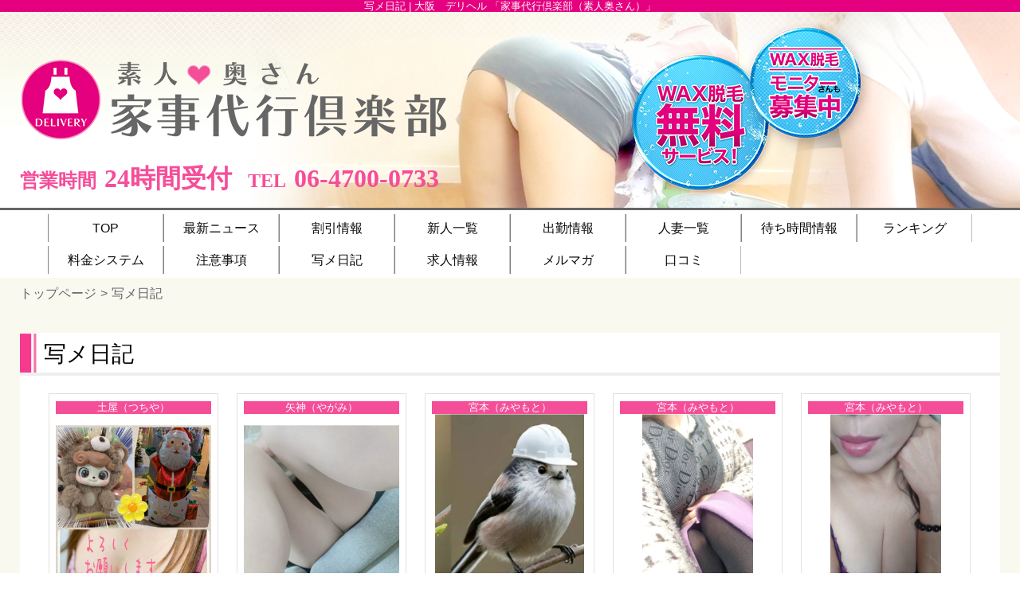

--- FILE ---
content_type: text/html; charset=UTF-8
request_url: https://room-keep.com/photoblog.php?page=6
body_size: 25304
content:

<!DOCTYPE html>
<html lang="ja">
<head>
<!-- Global Site Tag (gtag.js) - Google Analytics -->
<script async src="https://www.googletagmanager.com/gtag/js?id=G-70RFHJPERR"></script>
<script>
  window.dataLayer = window.dataLayer || [];
  function gtag(){dataLayer.push(arguments);}
  gtag('js', new Date());

  gtag('config', 'G-70RFHJPERR');
</script>

<meta charset="UTF-8">
<meta name="robots" content="INDEX,FOLLOW">
<meta name="viewport" content="width=1230px">
<title>写メ日記 | 大阪　デリヘル 「家事代行倶楽部（素人奥さん）」</title>
<meta name="keywords" content="大阪,風俗,デリヘル,家事代行倶楽部,素人奥さん,裸エプロン">
<meta name="description" content="大阪　デリヘル「家事代行倶楽部（素人奥さん）」の写メ日記です。大阪の風俗デリヘルは「家事代行倶楽部（素人奥さん）」にお任せ☆家事が得意な素人奥さんが全裸エプロンで家事代行＋風俗遊びをしてくれるお店です。">



<link rel="canonical" href="https://room-keep.com/photoblog.php">

<link rel="prev" href="https://room-keep.com/photoblog.php?page=5" />

<link rel="next" href="https://room-keep.com/photoblog.php?page=7" />


<link rel="dns-prefetch" href="//img.fpack.jp">

<link rel="alternate" media="only screen and (max-width: 640px)" href="https://room-keep.com/sp/photoblog.php">
<link rel="alternate" media="handheld" href="https://room-keep.com/m/photoblog.php">

<link rel="shortcut icon" href="/favicon.ico">
<link rel="stylesheet" href="/css/web/common.css?v=default">


<link rel="stylesheet" href="/css/web/photoblog.css?v=default">
<link rel="stylesheet" href="/css/web/custom_pc.css?v=default">
<script src="https://ajax.googleapis.com/ajax/libs/jquery/1.8.2/jquery.min.js"></script>
<script src="https://cdnjs.cloudflare.com/ajax/libs/jquery-cookie/1.4.1/jquery.cookie.min.js"></script>
<script defer src="/js/web/lib/jquery.laquu.custom.js"></script>
<link href="https://fonts.googleapis.com/icon?family=Material+Icons" rel="stylesheet">

<script>
$(document).ready(function(){
	laquu(".topLink a").scroller( {
		speed: 300
	});
	$(".topLink a").click(function(){
		$('body,html').animate( {
			scrollTop: 0
		},800);
		return false;
	});



});


</script>
<!--[if lt IE 9]>
<script src="https://oss.maxcdn.com/html5shiv/3.7.2/html5shiv.min.js"></script>
<![endif]-->
<!--[if lte IE 8]>
<script src="/js/web/lib/IE9.js"></script>
<script src="/js/web/lib/DOMAssistantCompressed-2.8.1.js"></script>
<script src="/js/web/lib/selectivizr-min.js"></script>
<![endif]-->
<!--[if lte IE 6.0]>
<script src="/js/web/lib/DD_belatedPNG_0.0.8a-min.js"></script>
<script>
    DD_belatedPNG.fix('.alpha');
</script>
<![endif]-->

<link href="https://fonts.googleapis.com/css?family=Roboto|Open+Sans|Lato|Oswald|Montserrat|Noto+Sans+JP|Noto+Serif+JP|Sawarabi+Mincho|Sawarabi+Gothic|M+PLUS+Rounded+1c&display=swap" rel="stylesheet">


<link href="/rss.xml" rel="alternate" type="application/rss+xml" />



</head>
<body  id="photoblog">


<div id="wrapper"><!-- #wrapper -->
<header id="header"><!-- #header -->
<h1 class="description">写メ日記 | 大阪　デリヘル 「家事代行倶楽部（素人奥さん）」</h1>
<div class="cBlock"><!-- .cBlock -->

<div id="logo"><a href="/top.php"><img src="https://img.fpack.jp/shop/room/parts/logo.png" alt="家事代行倶楽部（素人奥さん）"></a></div>

<div class="shopinfo">
<p class="time">24時間受付</p><p class="telnum"><span>TEL</span>06-4700-0733</p></div><!-- /.shopinfo -->

</div><!-- /.cBlock -->


</header><!-- #header -->


<div class="contentbox clearfix">



<nav id="globalNav"><!-- #globalNav -->
<div class="cBlock"><!-- .cBlock -->
<ul class="clearfix">
<li class="navTop"><a href="/top.php">TOP</a></li>
<li class="navNews">
<a  href="/news.php" target="_self"><span class="navflex">最新ニュース<span class="sub_nav">最新ニュース</span></span></a>
</li>
<li class="navEvent">
<a  href="https://room-keep.com/event.php" target="_self"><span class="navflex">割引情報<span class="sub_nav">割引情報</span></span></a>
</li>
<li class="navNewface">
<a  href="/newface.php" target="_self"><span class="navflex">新人一覧<span class="sub_nav">新人一覧</span></span></a>
</li>
<li class="navSchedule">
<a  href="/schedule.php" target="_self"><span class="navflex">出勤情報<span class="sub_nav">出勤情報</span></span></a>
</li>
<li class="navLady">
<a  href="/lady.php" target="_self"><span class="navflex">人妻一覧<span class="sub_nav">人妻一覧</span></span></a>
</li>
<li class="navRealtime">
<a  href="/realtime.php" target="_self"><span class="navflex">待ち時間情報<span class="sub_nav">待ち時間情報</span></span></a>
</li>
<li class="navRanking">
<a  href="/ranking.php" target="_self"><span class="navflex">ランキング<span class="sub_nav">ランキング</span></span></a>
</li>
<li class="navSystem">
<a  href="/system.php" target="_self"><span class="navflex">料金システム<span class="sub_nav">料金システム</span></span></a>
</li>
<li class="navNotes">
<a  href="/notes.php" target="_self"><span class="navflex">注意事項<span class="sub_nav">注意事項</span></span></a>
</li>
<li class="navPhotoblog">
<a  href="/photoblog.php" target="_self"><span class="navflex">写メ日記<span class="sub_nav">写メ日記</span></span></a>
</li>
<li class="navRecruit">
<a  href="/recruit.php" target="_self"><span class="navflex">求人情報<span class="sub_nav">求人情報</span></span></a>
</li>
<li class="navMag">
<a  href="/mag.php" target="_self"><span class="navflex">メルマガ<span class="sub_nav">メルマガ</span></span></a>
</li>
<li class="navVoice">
<a  href="/voice.php" target="_self"><span class="navflex">口コミ<span class="sub_nav">口コミ</span></span></a>
</li>
</ul>
</div><!-- /.cBlock -->


</nav><!-- /#globalNav -->




<div id="container" class="clearfix">

<div class="panbox">
<ul class="pan">
<li>
<a href="top.php">トップページ</a></li>
<li>
写メ日記</li>
</ul><!-- /.pan -->
</div><!-- /.panbox -->

<div id="content" class="cBlock"><!-- #content -->


<section class="w3">
<h1 class="pageTtl"><span>写メ日記</span></h1>
<div class="inner"><!-- .inner -->


<ul class="blogList">
<li class="clearfix">
<em class="ladyName">土屋（つちや）</em>
<a href="./photoblog_detail.php?blog_id=2365116"><span class="thumb"><img src="https://img.fpack.jp/shop/room/blog/176647377649369300.jpg" alt=""></span></a>
<div class="txtData"><!-- .txtData -->
<h2 class="title elps"><a href="./photoblog_detail.php?blog_id=2365116">こんにちは</a></h2>
<span class="date">12/23 16:09</span>
<p class="body">こんにちは

土曜日
お誘いいただいた仲良し様✨️✨️✨️

☆いつ…</p>
</div><!-- /.txtData -->
</li>
<li class="clearfix">
<em class="ladyName">矢神（やがみ）</em>
<a href="./photoblog_detail.php?blog_id=2365058"><span class="thumb"><img src="https://img.fpack.jp/shop/room/blog/176646660000201800.jpg" alt=""></span></a>
<div class="txtData"><!-- .txtData -->
<h2 class="title elps"><a href="./photoblog_detail.php?blog_id=2365058">エロいお話。</a></h2>
<span class="date">12/23 14:10</span>
<p class="body">エロいお話。

今では抵抗ない事も
当時のワタシは


すごく…</p>
</div><!-- /.txtData -->
</li>
<li class="clearfix">
<em class="ladyName">宮本（みやもと）</em>
<a href="./photoblog_detail.php?blog_id=2365048"><span class="thumb"><img src="https://img.fpack.jp/shop/room/blog/176646594695966200.jpg" alt=""></span></a>
<div class="txtData"><!-- .txtData -->
<h2 class="title elps"><a href="./photoblog_detail.php?blog_id=2365048">次回の出勤</a></h2>
<span class="date">12/23 13:59</span>
<p class="body">次回の出勤
今年出勤最後の週末になりますが

皆さんとさいご…</p>
</div><!-- /.txtData -->
</li>
<li class="clearfix">
<em class="ladyName">宮本（みやもと）</em>
<a href="./photoblog_detail.php?blog_id=2365043"><span class="thumb"><img src="https://img.fpack.jp/shop/room/blog/176646535602165100.jpg" alt=""></span></a>
<div class="txtData"><!-- .txtData -->
<h2 class="title elps"><a href="./photoblog_detail.php?blog_id=2365043">12.21日御礼です</a></h2>
<span class="date">12/23 13:49</span>
<p class="body">12.21日御礼です
初めての事
社長さんからのおすすめでお伺い…</p>
</div><!-- /.txtData -->
</li>
<li class="clearfix">
<em class="ladyName">宮本（みやもと）</em>
<a href="./photoblog_detail.php?blog_id=2365039"><span class="thumb"><img src="https://img.fpack.jp/shop/room/blog/176646469424327200.jpg" alt=""></span></a>
<div class="txtData"><!-- .txtData -->
<h2 class="title elps"><a href="./photoblog_detail.php?blog_id=2365039">12.20日御礼です</a></h2>
<span class="date">12/23 13:38</span>
<p class="body">12.20日御礼です
夕方にお会いの
⭕年ぶりのお酒大好きさんへ
…</p>
</div><!-- /.txtData -->
</li>
<li class="clearfix">
<em class="ladyName">矢神（やがみ）</em>
<a href="./photoblog_detail.php?blog_id=2364950"><span class="thumb"><img src="https://img.fpack.jp/shop/room/blog/176645578113385400.jpg" alt=""></span></a>
<div class="txtData"><!-- .txtData -->
<h2 class="title elps"><a href="./photoblog_detail.php?blog_id=2364950">一緒過ごしたいね❤</a></h2>
<span class="date">12/23 11:09</span>
<p class="body">一緒過ごしたいね❤

エロいことは
お好きですか？

ワタシは
…</p>
</div><!-- /.txtData -->
</li>
<li class="clearfix">
<em class="ladyName">矢神（やがみ）</em>
<a href="./photoblog_detail.php?blog_id=2364928"><span class="thumb"><img src="https://img.fpack.jp/shop/room/blog/176645286379744400.jpg" alt=""></span></a>
<div class="txtData"><!-- .txtData -->
<h2 class="title elps"><a href="./photoblog_detail.php?blog_id=2364928">待機してるよ❤</a></h2>
<span class="date">12/23 10:21</span>
<p class="body">待機してるよ❤

お誘い欲しいな❤


ムラムラしちゃって
、、…</p>
</div><!-- /.txtData -->
</li>
<li class="clearfix">
<em class="ladyName">矢神（やがみ）</em>
<a href="./photoblog_detail.php?blog_id=2364877"><span class="thumb"><img src="https://img.fpack.jp/shop/room/blog/176644721773845700.jpg" alt=""></span></a>
<div class="txtData"><!-- .txtData -->
<h2 class="title elps"><a href="./photoblog_detail.php?blog_id=2364877">出勤です❤</a></h2>
<span class="date">12/23 08:46</span>
<p class="body">おはようございます❤

出勤です❤

15時まで受付だよ❤

あった…</p>
</div><!-- /.txtData -->
</li>
<li class="clearfix">
<em class="ladyName">早川（はやかわ）</em>
<a href="./photoblog_detail.php?blog_id=2364695"><span class="thumb"><img src="https://img.fpack.jp/shop/room/blog/176640222101970900.jpg" alt=""></span></a>
<div class="txtData"><!-- .txtData -->
<h2 class="title elps"><a href="./photoblog_detail.php?blog_id=2364695">こんばんは。</a></h2>
<span class="date">12/22 20:17</span>
<p class="body">こんばんは。
本日20時より出勤致しますので
宜しくお願いし…</p>
</div><!-- /.txtData -->
</li>
<li class="clearfix">
<em class="ladyName">藤原（ふじわら）</em>
<a href="./photoblog_detail.php?blog_id=2364619"><span class="thumb"><img src="https://img.fpack.jp/shop/room/blog/176639526232133300.jpg" alt=""></span></a>
<div class="txtData"><!-- .txtData -->
<h2 class="title elps"><a href="./photoblog_detail.php?blog_id=2364619">出勤してます(*^^*)</a></h2>
<span class="date">12/22 18:21</span>
<p class="body">出勤してます(*^^*)

こんばんは！！

ムラムラしているそこ…</p>
</div><!-- /.txtData -->
</li>
<li class="clearfix">
<em class="ladyName">矢神（やがみ）</em>
<a href="./photoblog_detail.php?blog_id=2364510"><span class="thumb"><img src="https://img.fpack.jp/shop/room/blog/176638375817970100.jpg" alt=""></span></a>
<div class="txtData"><!-- .txtData -->
<h2 class="title elps"><a href="./photoblog_detail.php?blog_id=2364510">こんにちは😆</a></h2>
<span class="date">12/22 15:09</span>
<p class="body">こんにちは😆

中々出勤出来なくて
うずうず泣

今週は
23火曜…</p>
</div><!-- /.txtData -->
</li>
<li class="clearfix">
<em class="ladyName">星（ほし）</em>
<a href="./photoblog_detail.php?blog_id=2364294"><span class="thumb"><img src="https://img.fpack.jp/shop/room/blog/176636184777001000.jpg" alt=""></span></a>
<div class="txtData"><!-- .txtData -->
<h2 class="title elps"><a href="./photoblog_detail.php?blog_id=2364294">おはようございます🤗</a></h2>
<span class="date">12/22 09:04</span>
<p class="body">おはようございます🤗

土曜日お誘い頂いたお兄様方、ありがと…</p>
</div><!-- /.txtData -->
</li>
<li class="clearfix">
<em class="ladyName">宮本（みやもと）</em>
<a href="./photoblog_detail.php?blog_id=2363772"><span class="thumb"><img src="https://img.fpack.jp/shop/room/blog/176627990698795800.jpg" alt=""></span></a>
<div class="txtData"><!-- .txtData -->
<h2 class="title elps"><a href="./photoblog_detail.php?blog_id=2363772">おはようございます。</a></h2>
<span class="date">12/21 10:18</span>
<p class="body">おはようございます。
今日は愛にくの
雨ですが
そんな時は
⁉…</p>
</div><!-- /.txtData -->
</li>
<li class="clearfix">
<em class="ladyName">如月（きさらぎ）</em>
<a href="./photoblog_detail.php?blog_id=2363640"><span class="thumb"><img src="https://img.fpack.jp/shop/room/blog/176624375705251500.jpg" alt=""></span></a>
<div class="txtData"><!-- .txtData -->
<h2 class="title elps"><a href="./photoblog_detail.php?blog_id=2363640">今晩は💕</a></h2>
<span class="date">12/21 00:15</span>
<p class="body">今晩は💕
この後も3時迄居てますので💕
エロスな貴方様からの
…</p>
</div><!-- /.txtData -->
</li>
<li class="clearfix">
<em class="ladyName">早川（はやかわ）</em>
<a href="./photoblog_detail.php?blog_id=2363501"><span class="thumb"><img src="https://img.fpack.jp/shop/room/blog/176622696534199300.jpg" alt=""></span></a>
<div class="txtData"><!-- .txtData -->
<h2 class="title elps"><a href="./photoblog_detail.php?blog_id=2363501">こんばんは。</a></h2>
<span class="date">12/20 19:36</span>
<p class="body">こんばんは。
本日20時より出勤致しますので、
宜しくお願い…</p>
</div><!-- /.txtData -->
</li>
</ul>

<ul class="pager mb10"><!-- .pager -->
<li><a href="/photoblog.php?page=5">前へ</a></li><li><a href="/photoblog.php?page=1" title="1">1</a></li><li><a href="/photoblog.php?page=2" title="2">2</a></li><li><a href="/photoblog.php?page=3" title="3">3</a></li><li><a href="/photoblog.php?page=4" title="4">4</a></li><li><a href="/photoblog.php?page=5" title="5">5</a></li><li class="current"><span>6</span></li><li><a href="/photoblog.php?page=7" title="7">7</a></li><li><a href="/photoblog.php?page=8" title="8">8</a></li><li><a href="/photoblog.php?page=9" title="9">9</a></li><li><a href="/photoblog.php?page=10" title="10">10</a></li><li><a href="/photoblog.php?page=11" title="11">11</a></li><li>....</li><li><a href="/photoblog.php?page=33" title="33">33</a></li><li><a href="/photoblog.php?page=7">次へ</a></li>
</ul><!-- /.pager -->


<p class="topLink mb10"><a href="#header">ページTOPへ</a></p>

</div><!-- /.inner -->
</section>


</div><!-- /#content -->


</div><!-- /#container -->
</div><!-- /.contentbox -->


<footer id="footer"><!-- #footer -->
<div class="cBlock"><!-- .cBlock -->

<ul id="footNav"><!-- #footNav -->
<li><a href="./top.php">TOP</a></li>
<li><a  href="/news.php" target="_self">最新ニュース</a></li>
<li><a  href="https://room-keep.com/event.php" target="_self">割引情報</a></li>
<li><a  href="/newface.php" target="_self">新人一覧</a></li>
<li><a  href="/schedule.php" target="_self">出勤情報</a></li>
<li><a  href="/lady.php" target="_self">人妻一覧</a></li>
<li><a  href="/realtime.php" target="_self">待ち時間情報</a></li>
<li><a  href="/ranking.php" target="_self">ランキング</a></li>
<li><a  href="/system.php" target="_self">料金システム</a></li>
<li><a  href="/notes.php" target="_self">注意事項</a></li>
<li><a  href="/photoblog.php" target="_self">写メ日記</a></li>
<li><a  href="/recruit.php" target="_self">求人情報</a></li>
<li><a  href="/mag.php" target="_self">メルマガ</a></li>
<li><a  href="/voice.php" target="_self">口コミ</a></li>
</ul><!-- /#footNav -->




<p class="copyR">Copyright&copy; 大阪　デリヘル <a href="/" style="color: inherit;">家事代行倶楽部（素人奥さん）</a> All rights reserved.</p>

</div><!-- /.cBlock -->
</footer><!-- /#footer -->


</div><!-- /#wrapper -->

<script type="text/javascript" src="/js/web/custom.js"></script>

<link href="https://cdn.jsdelivr.net/npm/select2@4.1.0-rc.0/dist/css/select2.min.css" rel="stylesheet" />
<script src="https://cdn.jsdelivr.net/npm/select2@4.1.0-rc.0/dist/js/select2.min.js"></script>
<script>
    $(document).ready(function() {
    $('.select2-js').select2();
});
</script>

<script type="text/javascript">



$(function() {
    $('.navFavorite').click(function() {
        if (window.sidebar && window.sidebar.addPanel) { // Mozilla Firefox Bookmark
            window.sidebar.addPanel(document.title,window.location.href,'');
        } else if(window.external && ('AddFavorite' in window.external)) { // IE Favorite
            window.external.AddFavorite(location.href,document.title);
        } else if(window.opera && window.print) { // Opera Hotlist
            this.title=document.title;
            return true;
        } else { // webkit - safari/chrome
            alert('ブラウザ付属のブックマーク機能をご利用ください。' + (navigator.userAgent.toLowerCase().indexOf('mac') != - 1 ? '【 Command 】' : '【 Ctrl 】') + ' + 【 D 】ボタンを押すとブックマークできます。');
        }
    });
});






</script>

<script src="https://www.google.com/recaptcha/api.js?render=6LflWVUeAAAAACqg0bJVSFhsV-lk8q9NK6O2GB8n"></script>
<script>
$(function(){
  $('form.recaptcha_form').submit(function(e){
    e.preventDefault();
    var form=$(this);
    grecaptcha.ready(function(){
      try{
        grecaptcha.execute('6LflWVUeAAAAACqg0bJVSFhsV-lk8q9NK6O2GB8n',{action:'submit'}).then(function(token){
          var name=$(form).data('dynamic')==1?'post[recaptcha_token]':'recaptcha_token';
          $('<input>').attr( {'type':'hidden','name':name,'value':token}).appendTo(form);
          $(form).unbind().submit();
        });
      }catch(e){
        console.error(e.message);
        alert('エラーが発生しました')
      }
    });
  });
});
</script>

<script type="text/javascript">function fpIsValidJSONObject(val){return val !==null && typeof val==='object' && !Array.isArray(val);}function fpContinuousURLSearchParams(additionalParams={},includeParamNames=[]){if(!fpIsValidJSONObject(additionalParams)|| !Array.isArray(includeParamNames)){return false;}const p={};for(var[k,v]of new URLSearchParams(location.search)){if(includeParamNames.includes(k)){if(v){p[k]=v;}}}for(var[k,v]of Object.entries(additionalParams)){p[k]=v;}return new URLSearchParams(p);}function fpContinuousURL(additionalParams={},includeParamNames=[]){const u=new URL(location).pathname;const q=fpContinuousURLSearchParams(additionalParams,includeParamNames);if(q===false){return u;}return q.toString()? `${u}?${q}`:u;}const fpFetch=async(config,onSuccess=()=>{},onFail=()=>{})=>{(async()=>{try{const response=await fetch(config.url,config.params);const contentType=response.headers.get('Content-Type');if(!contentType.includes('application/json')){let errors={request:config,response:{},};['status','statusText','url','redirected','type',].forEach((name)=>{errors.response[name]=response[name];});errors.response.headers={};for(let[k,v]of response.headers){errors.response.headers[k]=v;}errors.response.body=await response.text();fpErrorReport(new Error('Invalid json response by fetch',{cause:errors}));onFail({errors:['エラーが発生しました'],});return;}const json=await response.json();if(response.ok){fpCLog(json);onSuccess(json);}else{fpCError(json);onFail(json);}}catch(e){fpErrorReport(e);}})();};const fpFetchPostWithParams=async(config,onSuccess=()=>{},onFail=()=>{})=>{config=config ||{};config.params=config.params ||{};config.params['method']='post';config.params.headers=config.params.headers ||{};config.params['headers']['Content-Type']='application/x-www-form-urlencoded';config.params['body']=new URLSearchParams(config.query).toString();await fpFetch(config,onSuccess,onFail);};const fpFetchPostWithJson=async(config,onSuccess=()=>{},onFail=()=>{})=>{config=config ||{};config.params=config.params ||{};config.params['method']='post';config.params.headers=config.params.headers ||{};config.params['headers']['Content-Type']='application/json';config.params['body']=JSON.stringify(config.body);await fpFetch(config,onSuccess,onFail);};const fpErrorReport=async(error)=>{fpCError(error);const context={};for(let[k,v]of Object.entries({'document.title':()=>document.title,'window.location.href':()=>window.location.href,'document.referrer':()=>document.referrer,'navigator.userAgent':()=>navigator.userAgent,'navigator.language':()=>navigator.language,'window.innerWidth':()=>window.innerWidth,'window.innerHeight':()=>window.innerHeight,'document.activeElement':()=>document.activeElement,'document.visibilityState':()=>document.visibilityState,'navigator.platform':()=>navigator.platform,'navigator.hardwareConcurrency':()=>navigator.hardwareConcurrency,'navigator.connection.effectiveType':()=>navigator.connection.effectiveType,'navigator.onLine':()=>navigator.onLine,'performance.memory':()=>performance.memory,'navigator.deviceMemory':()=>navigator.deviceMemory,'measureUserAgentSpecificMemory()':()=>measureUserAgentSpecificMemory(),'performance.now()':()=>performance.now(),'date':()=>new Date().toISOString(),'window.history.length':()=>window.history.length,'sessionStorage':()=>sessionStorage,})){try{context[k]=v();}catch(e){}}let payload={name:error.name,message:error.message,cause:error.cause,stack:error.stack,context:context,};const headers={...fptokenheads(),'Content-Type':'application/json',};if(crypto.subtle){payload=JSON.stringify({type:2,data:await fpencrypt(payload,decodeURIComponent(Object.values(headers)[0])),});}else{payload=JSON.stringify({type:1,data:payload,});}await fetch('/api/collect/',{method:'post',headers:headers,body:payload,});};const fpCLog=(...args)=>{};const fpCError=(...args)=>{};const fpencrypt=async(payload,password)=>{const salt=crypto.getRandomValues(new Uint8Array(16));const iv=crypto.getRandomValues(new Uint8Array(12));const encoder=new TextEncoder();const bytes=new Uint8Array(await crypto.subtle.encrypt({name:'AES-GCM',iv},await crypto.subtle.deriveKey({name:'PBKDF2',salt,iterations:Number('100000'),hash:'SHA-256',},await crypto.subtle.importKey('raw',encoder.encode(password),{name:'PBKDF2',},false,['deriveKey',]),{name:'AES-GCM',length:256,},true,['encrypt','decrypt',]),encoder.encode(JSON.stringify(payload))));const enc=bytes.slice(0,-16);const tag=bytes.slice(-16);return{s:btoa(String.fromCharCode(...salt)),i:btoa(String.fromCharCode(...iv)),e:btoa(String.fromCharCode(...enc)),t:btoa(String.fromCharCode(...tag))};};const fpgenid=()=>{const r=(n)=>[...Array(n)].reduce((a)=>a+((Math.random()*16)| 0).toString(16),'');const s=()=>((Math.random()*16)| 0 & 0x3 | 0x8).toString(16);return[r(8),r(4),'4'+r(3),s()+r(3),r(12)].join('-');};if(!document.cookie.includes('SEC')){document.cookie=`SEC=${fpgenid()};path=/;`;}const fptokenheads=()=>{return{'x-csrf-token':(document.cookie.split('; ').find(v=>v.startsWith(`TOKEN=`))?? '=').split('=')[1],};};const fpdetectdevice=()=>{const ua=navigator.userAgent.toLowerCase();const touch="ontouchstart" in window || navigator.maxTouchPoints>0;const width=window.innerWidth;fpCLog({ua:ua,maxTouchPoints:navigator.maxTouchPoints,touch:touch,width:width,});if(['docomo','kddi','softbank','vodafone','j-phone','mot-',].some(v=>ua.includes(v))){return 'fp';}if((touch && width<=640)||['iphone','ipod','android','blackberry','windows phone','mobile',].some(v=>ua.includes(v))){return 'sp';}return 'pc';};$('.twitter[data-xid][data-xid!=""]').not(':has(a)').each(function(){$(this).wrap(`<a href="https://x.com/${$(this).data('xid')}/" target="_blank" rel="noopener"></a>`);});$(function(){var dt='dtimg-';$('[id^="'+dt+'"]').live('click',function(){var id=$(this).attr('id').replace(dt,'');var url=null;if($(this).attr('src')){url=encodeURIComponent($(this).attr('src'));}else if($(this).find('img').attr('src')){url=encodeURIComponent($(this).find('img').attr('src'));}if(id && url){var p={};for(var[k,v]of new URL(location).searchParams){p[k]=v;}$.ajax({type:'get',url:'/api/dt/',data:Object.assign({id:id,url:url,},p),}).then(function(data){},function(data){try{var err=JSON.parse(data.responseText).errors;}catch(e){var err=data.responseText;}});}return true;});});$('.lang-select').change(function(){window.open($(this).find(':selected').val(),'_blank');});</script>



</body>
</html>


--- FILE ---
content_type: text/html; charset=utf-8
request_url: https://www.google.com/recaptcha/api2/anchor?ar=1&k=6LflWVUeAAAAACqg0bJVSFhsV-lk8q9NK6O2GB8n&co=aHR0cHM6Ly9yb29tLWtlZXAuY29tOjQ0Mw..&hl=en&v=PoyoqOPhxBO7pBk68S4YbpHZ&size=invisible&anchor-ms=20000&execute-ms=30000&cb=fzbdbge23toi
body_size: 48717
content:
<!DOCTYPE HTML><html dir="ltr" lang="en"><head><meta http-equiv="Content-Type" content="text/html; charset=UTF-8">
<meta http-equiv="X-UA-Compatible" content="IE=edge">
<title>reCAPTCHA</title>
<style type="text/css">
/* cyrillic-ext */
@font-face {
  font-family: 'Roboto';
  font-style: normal;
  font-weight: 400;
  font-stretch: 100%;
  src: url(//fonts.gstatic.com/s/roboto/v48/KFO7CnqEu92Fr1ME7kSn66aGLdTylUAMa3GUBHMdazTgWw.woff2) format('woff2');
  unicode-range: U+0460-052F, U+1C80-1C8A, U+20B4, U+2DE0-2DFF, U+A640-A69F, U+FE2E-FE2F;
}
/* cyrillic */
@font-face {
  font-family: 'Roboto';
  font-style: normal;
  font-weight: 400;
  font-stretch: 100%;
  src: url(//fonts.gstatic.com/s/roboto/v48/KFO7CnqEu92Fr1ME7kSn66aGLdTylUAMa3iUBHMdazTgWw.woff2) format('woff2');
  unicode-range: U+0301, U+0400-045F, U+0490-0491, U+04B0-04B1, U+2116;
}
/* greek-ext */
@font-face {
  font-family: 'Roboto';
  font-style: normal;
  font-weight: 400;
  font-stretch: 100%;
  src: url(//fonts.gstatic.com/s/roboto/v48/KFO7CnqEu92Fr1ME7kSn66aGLdTylUAMa3CUBHMdazTgWw.woff2) format('woff2');
  unicode-range: U+1F00-1FFF;
}
/* greek */
@font-face {
  font-family: 'Roboto';
  font-style: normal;
  font-weight: 400;
  font-stretch: 100%;
  src: url(//fonts.gstatic.com/s/roboto/v48/KFO7CnqEu92Fr1ME7kSn66aGLdTylUAMa3-UBHMdazTgWw.woff2) format('woff2');
  unicode-range: U+0370-0377, U+037A-037F, U+0384-038A, U+038C, U+038E-03A1, U+03A3-03FF;
}
/* math */
@font-face {
  font-family: 'Roboto';
  font-style: normal;
  font-weight: 400;
  font-stretch: 100%;
  src: url(//fonts.gstatic.com/s/roboto/v48/KFO7CnqEu92Fr1ME7kSn66aGLdTylUAMawCUBHMdazTgWw.woff2) format('woff2');
  unicode-range: U+0302-0303, U+0305, U+0307-0308, U+0310, U+0312, U+0315, U+031A, U+0326-0327, U+032C, U+032F-0330, U+0332-0333, U+0338, U+033A, U+0346, U+034D, U+0391-03A1, U+03A3-03A9, U+03B1-03C9, U+03D1, U+03D5-03D6, U+03F0-03F1, U+03F4-03F5, U+2016-2017, U+2034-2038, U+203C, U+2040, U+2043, U+2047, U+2050, U+2057, U+205F, U+2070-2071, U+2074-208E, U+2090-209C, U+20D0-20DC, U+20E1, U+20E5-20EF, U+2100-2112, U+2114-2115, U+2117-2121, U+2123-214F, U+2190, U+2192, U+2194-21AE, U+21B0-21E5, U+21F1-21F2, U+21F4-2211, U+2213-2214, U+2216-22FF, U+2308-230B, U+2310, U+2319, U+231C-2321, U+2336-237A, U+237C, U+2395, U+239B-23B7, U+23D0, U+23DC-23E1, U+2474-2475, U+25AF, U+25B3, U+25B7, U+25BD, U+25C1, U+25CA, U+25CC, U+25FB, U+266D-266F, U+27C0-27FF, U+2900-2AFF, U+2B0E-2B11, U+2B30-2B4C, U+2BFE, U+3030, U+FF5B, U+FF5D, U+1D400-1D7FF, U+1EE00-1EEFF;
}
/* symbols */
@font-face {
  font-family: 'Roboto';
  font-style: normal;
  font-weight: 400;
  font-stretch: 100%;
  src: url(//fonts.gstatic.com/s/roboto/v48/KFO7CnqEu92Fr1ME7kSn66aGLdTylUAMaxKUBHMdazTgWw.woff2) format('woff2');
  unicode-range: U+0001-000C, U+000E-001F, U+007F-009F, U+20DD-20E0, U+20E2-20E4, U+2150-218F, U+2190, U+2192, U+2194-2199, U+21AF, U+21E6-21F0, U+21F3, U+2218-2219, U+2299, U+22C4-22C6, U+2300-243F, U+2440-244A, U+2460-24FF, U+25A0-27BF, U+2800-28FF, U+2921-2922, U+2981, U+29BF, U+29EB, U+2B00-2BFF, U+4DC0-4DFF, U+FFF9-FFFB, U+10140-1018E, U+10190-1019C, U+101A0, U+101D0-101FD, U+102E0-102FB, U+10E60-10E7E, U+1D2C0-1D2D3, U+1D2E0-1D37F, U+1F000-1F0FF, U+1F100-1F1AD, U+1F1E6-1F1FF, U+1F30D-1F30F, U+1F315, U+1F31C, U+1F31E, U+1F320-1F32C, U+1F336, U+1F378, U+1F37D, U+1F382, U+1F393-1F39F, U+1F3A7-1F3A8, U+1F3AC-1F3AF, U+1F3C2, U+1F3C4-1F3C6, U+1F3CA-1F3CE, U+1F3D4-1F3E0, U+1F3ED, U+1F3F1-1F3F3, U+1F3F5-1F3F7, U+1F408, U+1F415, U+1F41F, U+1F426, U+1F43F, U+1F441-1F442, U+1F444, U+1F446-1F449, U+1F44C-1F44E, U+1F453, U+1F46A, U+1F47D, U+1F4A3, U+1F4B0, U+1F4B3, U+1F4B9, U+1F4BB, U+1F4BF, U+1F4C8-1F4CB, U+1F4D6, U+1F4DA, U+1F4DF, U+1F4E3-1F4E6, U+1F4EA-1F4ED, U+1F4F7, U+1F4F9-1F4FB, U+1F4FD-1F4FE, U+1F503, U+1F507-1F50B, U+1F50D, U+1F512-1F513, U+1F53E-1F54A, U+1F54F-1F5FA, U+1F610, U+1F650-1F67F, U+1F687, U+1F68D, U+1F691, U+1F694, U+1F698, U+1F6AD, U+1F6B2, U+1F6B9-1F6BA, U+1F6BC, U+1F6C6-1F6CF, U+1F6D3-1F6D7, U+1F6E0-1F6EA, U+1F6F0-1F6F3, U+1F6F7-1F6FC, U+1F700-1F7FF, U+1F800-1F80B, U+1F810-1F847, U+1F850-1F859, U+1F860-1F887, U+1F890-1F8AD, U+1F8B0-1F8BB, U+1F8C0-1F8C1, U+1F900-1F90B, U+1F93B, U+1F946, U+1F984, U+1F996, U+1F9E9, U+1FA00-1FA6F, U+1FA70-1FA7C, U+1FA80-1FA89, U+1FA8F-1FAC6, U+1FACE-1FADC, U+1FADF-1FAE9, U+1FAF0-1FAF8, U+1FB00-1FBFF;
}
/* vietnamese */
@font-face {
  font-family: 'Roboto';
  font-style: normal;
  font-weight: 400;
  font-stretch: 100%;
  src: url(//fonts.gstatic.com/s/roboto/v48/KFO7CnqEu92Fr1ME7kSn66aGLdTylUAMa3OUBHMdazTgWw.woff2) format('woff2');
  unicode-range: U+0102-0103, U+0110-0111, U+0128-0129, U+0168-0169, U+01A0-01A1, U+01AF-01B0, U+0300-0301, U+0303-0304, U+0308-0309, U+0323, U+0329, U+1EA0-1EF9, U+20AB;
}
/* latin-ext */
@font-face {
  font-family: 'Roboto';
  font-style: normal;
  font-weight: 400;
  font-stretch: 100%;
  src: url(//fonts.gstatic.com/s/roboto/v48/KFO7CnqEu92Fr1ME7kSn66aGLdTylUAMa3KUBHMdazTgWw.woff2) format('woff2');
  unicode-range: U+0100-02BA, U+02BD-02C5, U+02C7-02CC, U+02CE-02D7, U+02DD-02FF, U+0304, U+0308, U+0329, U+1D00-1DBF, U+1E00-1E9F, U+1EF2-1EFF, U+2020, U+20A0-20AB, U+20AD-20C0, U+2113, U+2C60-2C7F, U+A720-A7FF;
}
/* latin */
@font-face {
  font-family: 'Roboto';
  font-style: normal;
  font-weight: 400;
  font-stretch: 100%;
  src: url(//fonts.gstatic.com/s/roboto/v48/KFO7CnqEu92Fr1ME7kSn66aGLdTylUAMa3yUBHMdazQ.woff2) format('woff2');
  unicode-range: U+0000-00FF, U+0131, U+0152-0153, U+02BB-02BC, U+02C6, U+02DA, U+02DC, U+0304, U+0308, U+0329, U+2000-206F, U+20AC, U+2122, U+2191, U+2193, U+2212, U+2215, U+FEFF, U+FFFD;
}
/* cyrillic-ext */
@font-face {
  font-family: 'Roboto';
  font-style: normal;
  font-weight: 500;
  font-stretch: 100%;
  src: url(//fonts.gstatic.com/s/roboto/v48/KFO7CnqEu92Fr1ME7kSn66aGLdTylUAMa3GUBHMdazTgWw.woff2) format('woff2');
  unicode-range: U+0460-052F, U+1C80-1C8A, U+20B4, U+2DE0-2DFF, U+A640-A69F, U+FE2E-FE2F;
}
/* cyrillic */
@font-face {
  font-family: 'Roboto';
  font-style: normal;
  font-weight: 500;
  font-stretch: 100%;
  src: url(//fonts.gstatic.com/s/roboto/v48/KFO7CnqEu92Fr1ME7kSn66aGLdTylUAMa3iUBHMdazTgWw.woff2) format('woff2');
  unicode-range: U+0301, U+0400-045F, U+0490-0491, U+04B0-04B1, U+2116;
}
/* greek-ext */
@font-face {
  font-family: 'Roboto';
  font-style: normal;
  font-weight: 500;
  font-stretch: 100%;
  src: url(//fonts.gstatic.com/s/roboto/v48/KFO7CnqEu92Fr1ME7kSn66aGLdTylUAMa3CUBHMdazTgWw.woff2) format('woff2');
  unicode-range: U+1F00-1FFF;
}
/* greek */
@font-face {
  font-family: 'Roboto';
  font-style: normal;
  font-weight: 500;
  font-stretch: 100%;
  src: url(//fonts.gstatic.com/s/roboto/v48/KFO7CnqEu92Fr1ME7kSn66aGLdTylUAMa3-UBHMdazTgWw.woff2) format('woff2');
  unicode-range: U+0370-0377, U+037A-037F, U+0384-038A, U+038C, U+038E-03A1, U+03A3-03FF;
}
/* math */
@font-face {
  font-family: 'Roboto';
  font-style: normal;
  font-weight: 500;
  font-stretch: 100%;
  src: url(//fonts.gstatic.com/s/roboto/v48/KFO7CnqEu92Fr1ME7kSn66aGLdTylUAMawCUBHMdazTgWw.woff2) format('woff2');
  unicode-range: U+0302-0303, U+0305, U+0307-0308, U+0310, U+0312, U+0315, U+031A, U+0326-0327, U+032C, U+032F-0330, U+0332-0333, U+0338, U+033A, U+0346, U+034D, U+0391-03A1, U+03A3-03A9, U+03B1-03C9, U+03D1, U+03D5-03D6, U+03F0-03F1, U+03F4-03F5, U+2016-2017, U+2034-2038, U+203C, U+2040, U+2043, U+2047, U+2050, U+2057, U+205F, U+2070-2071, U+2074-208E, U+2090-209C, U+20D0-20DC, U+20E1, U+20E5-20EF, U+2100-2112, U+2114-2115, U+2117-2121, U+2123-214F, U+2190, U+2192, U+2194-21AE, U+21B0-21E5, U+21F1-21F2, U+21F4-2211, U+2213-2214, U+2216-22FF, U+2308-230B, U+2310, U+2319, U+231C-2321, U+2336-237A, U+237C, U+2395, U+239B-23B7, U+23D0, U+23DC-23E1, U+2474-2475, U+25AF, U+25B3, U+25B7, U+25BD, U+25C1, U+25CA, U+25CC, U+25FB, U+266D-266F, U+27C0-27FF, U+2900-2AFF, U+2B0E-2B11, U+2B30-2B4C, U+2BFE, U+3030, U+FF5B, U+FF5D, U+1D400-1D7FF, U+1EE00-1EEFF;
}
/* symbols */
@font-face {
  font-family: 'Roboto';
  font-style: normal;
  font-weight: 500;
  font-stretch: 100%;
  src: url(//fonts.gstatic.com/s/roboto/v48/KFO7CnqEu92Fr1ME7kSn66aGLdTylUAMaxKUBHMdazTgWw.woff2) format('woff2');
  unicode-range: U+0001-000C, U+000E-001F, U+007F-009F, U+20DD-20E0, U+20E2-20E4, U+2150-218F, U+2190, U+2192, U+2194-2199, U+21AF, U+21E6-21F0, U+21F3, U+2218-2219, U+2299, U+22C4-22C6, U+2300-243F, U+2440-244A, U+2460-24FF, U+25A0-27BF, U+2800-28FF, U+2921-2922, U+2981, U+29BF, U+29EB, U+2B00-2BFF, U+4DC0-4DFF, U+FFF9-FFFB, U+10140-1018E, U+10190-1019C, U+101A0, U+101D0-101FD, U+102E0-102FB, U+10E60-10E7E, U+1D2C0-1D2D3, U+1D2E0-1D37F, U+1F000-1F0FF, U+1F100-1F1AD, U+1F1E6-1F1FF, U+1F30D-1F30F, U+1F315, U+1F31C, U+1F31E, U+1F320-1F32C, U+1F336, U+1F378, U+1F37D, U+1F382, U+1F393-1F39F, U+1F3A7-1F3A8, U+1F3AC-1F3AF, U+1F3C2, U+1F3C4-1F3C6, U+1F3CA-1F3CE, U+1F3D4-1F3E0, U+1F3ED, U+1F3F1-1F3F3, U+1F3F5-1F3F7, U+1F408, U+1F415, U+1F41F, U+1F426, U+1F43F, U+1F441-1F442, U+1F444, U+1F446-1F449, U+1F44C-1F44E, U+1F453, U+1F46A, U+1F47D, U+1F4A3, U+1F4B0, U+1F4B3, U+1F4B9, U+1F4BB, U+1F4BF, U+1F4C8-1F4CB, U+1F4D6, U+1F4DA, U+1F4DF, U+1F4E3-1F4E6, U+1F4EA-1F4ED, U+1F4F7, U+1F4F9-1F4FB, U+1F4FD-1F4FE, U+1F503, U+1F507-1F50B, U+1F50D, U+1F512-1F513, U+1F53E-1F54A, U+1F54F-1F5FA, U+1F610, U+1F650-1F67F, U+1F687, U+1F68D, U+1F691, U+1F694, U+1F698, U+1F6AD, U+1F6B2, U+1F6B9-1F6BA, U+1F6BC, U+1F6C6-1F6CF, U+1F6D3-1F6D7, U+1F6E0-1F6EA, U+1F6F0-1F6F3, U+1F6F7-1F6FC, U+1F700-1F7FF, U+1F800-1F80B, U+1F810-1F847, U+1F850-1F859, U+1F860-1F887, U+1F890-1F8AD, U+1F8B0-1F8BB, U+1F8C0-1F8C1, U+1F900-1F90B, U+1F93B, U+1F946, U+1F984, U+1F996, U+1F9E9, U+1FA00-1FA6F, U+1FA70-1FA7C, U+1FA80-1FA89, U+1FA8F-1FAC6, U+1FACE-1FADC, U+1FADF-1FAE9, U+1FAF0-1FAF8, U+1FB00-1FBFF;
}
/* vietnamese */
@font-face {
  font-family: 'Roboto';
  font-style: normal;
  font-weight: 500;
  font-stretch: 100%;
  src: url(//fonts.gstatic.com/s/roboto/v48/KFO7CnqEu92Fr1ME7kSn66aGLdTylUAMa3OUBHMdazTgWw.woff2) format('woff2');
  unicode-range: U+0102-0103, U+0110-0111, U+0128-0129, U+0168-0169, U+01A0-01A1, U+01AF-01B0, U+0300-0301, U+0303-0304, U+0308-0309, U+0323, U+0329, U+1EA0-1EF9, U+20AB;
}
/* latin-ext */
@font-face {
  font-family: 'Roboto';
  font-style: normal;
  font-weight: 500;
  font-stretch: 100%;
  src: url(//fonts.gstatic.com/s/roboto/v48/KFO7CnqEu92Fr1ME7kSn66aGLdTylUAMa3KUBHMdazTgWw.woff2) format('woff2');
  unicode-range: U+0100-02BA, U+02BD-02C5, U+02C7-02CC, U+02CE-02D7, U+02DD-02FF, U+0304, U+0308, U+0329, U+1D00-1DBF, U+1E00-1E9F, U+1EF2-1EFF, U+2020, U+20A0-20AB, U+20AD-20C0, U+2113, U+2C60-2C7F, U+A720-A7FF;
}
/* latin */
@font-face {
  font-family: 'Roboto';
  font-style: normal;
  font-weight: 500;
  font-stretch: 100%;
  src: url(//fonts.gstatic.com/s/roboto/v48/KFO7CnqEu92Fr1ME7kSn66aGLdTylUAMa3yUBHMdazQ.woff2) format('woff2');
  unicode-range: U+0000-00FF, U+0131, U+0152-0153, U+02BB-02BC, U+02C6, U+02DA, U+02DC, U+0304, U+0308, U+0329, U+2000-206F, U+20AC, U+2122, U+2191, U+2193, U+2212, U+2215, U+FEFF, U+FFFD;
}
/* cyrillic-ext */
@font-face {
  font-family: 'Roboto';
  font-style: normal;
  font-weight: 900;
  font-stretch: 100%;
  src: url(//fonts.gstatic.com/s/roboto/v48/KFO7CnqEu92Fr1ME7kSn66aGLdTylUAMa3GUBHMdazTgWw.woff2) format('woff2');
  unicode-range: U+0460-052F, U+1C80-1C8A, U+20B4, U+2DE0-2DFF, U+A640-A69F, U+FE2E-FE2F;
}
/* cyrillic */
@font-face {
  font-family: 'Roboto';
  font-style: normal;
  font-weight: 900;
  font-stretch: 100%;
  src: url(//fonts.gstatic.com/s/roboto/v48/KFO7CnqEu92Fr1ME7kSn66aGLdTylUAMa3iUBHMdazTgWw.woff2) format('woff2');
  unicode-range: U+0301, U+0400-045F, U+0490-0491, U+04B0-04B1, U+2116;
}
/* greek-ext */
@font-face {
  font-family: 'Roboto';
  font-style: normal;
  font-weight: 900;
  font-stretch: 100%;
  src: url(//fonts.gstatic.com/s/roboto/v48/KFO7CnqEu92Fr1ME7kSn66aGLdTylUAMa3CUBHMdazTgWw.woff2) format('woff2');
  unicode-range: U+1F00-1FFF;
}
/* greek */
@font-face {
  font-family: 'Roboto';
  font-style: normal;
  font-weight: 900;
  font-stretch: 100%;
  src: url(//fonts.gstatic.com/s/roboto/v48/KFO7CnqEu92Fr1ME7kSn66aGLdTylUAMa3-UBHMdazTgWw.woff2) format('woff2');
  unicode-range: U+0370-0377, U+037A-037F, U+0384-038A, U+038C, U+038E-03A1, U+03A3-03FF;
}
/* math */
@font-face {
  font-family: 'Roboto';
  font-style: normal;
  font-weight: 900;
  font-stretch: 100%;
  src: url(//fonts.gstatic.com/s/roboto/v48/KFO7CnqEu92Fr1ME7kSn66aGLdTylUAMawCUBHMdazTgWw.woff2) format('woff2');
  unicode-range: U+0302-0303, U+0305, U+0307-0308, U+0310, U+0312, U+0315, U+031A, U+0326-0327, U+032C, U+032F-0330, U+0332-0333, U+0338, U+033A, U+0346, U+034D, U+0391-03A1, U+03A3-03A9, U+03B1-03C9, U+03D1, U+03D5-03D6, U+03F0-03F1, U+03F4-03F5, U+2016-2017, U+2034-2038, U+203C, U+2040, U+2043, U+2047, U+2050, U+2057, U+205F, U+2070-2071, U+2074-208E, U+2090-209C, U+20D0-20DC, U+20E1, U+20E5-20EF, U+2100-2112, U+2114-2115, U+2117-2121, U+2123-214F, U+2190, U+2192, U+2194-21AE, U+21B0-21E5, U+21F1-21F2, U+21F4-2211, U+2213-2214, U+2216-22FF, U+2308-230B, U+2310, U+2319, U+231C-2321, U+2336-237A, U+237C, U+2395, U+239B-23B7, U+23D0, U+23DC-23E1, U+2474-2475, U+25AF, U+25B3, U+25B7, U+25BD, U+25C1, U+25CA, U+25CC, U+25FB, U+266D-266F, U+27C0-27FF, U+2900-2AFF, U+2B0E-2B11, U+2B30-2B4C, U+2BFE, U+3030, U+FF5B, U+FF5D, U+1D400-1D7FF, U+1EE00-1EEFF;
}
/* symbols */
@font-face {
  font-family: 'Roboto';
  font-style: normal;
  font-weight: 900;
  font-stretch: 100%;
  src: url(//fonts.gstatic.com/s/roboto/v48/KFO7CnqEu92Fr1ME7kSn66aGLdTylUAMaxKUBHMdazTgWw.woff2) format('woff2');
  unicode-range: U+0001-000C, U+000E-001F, U+007F-009F, U+20DD-20E0, U+20E2-20E4, U+2150-218F, U+2190, U+2192, U+2194-2199, U+21AF, U+21E6-21F0, U+21F3, U+2218-2219, U+2299, U+22C4-22C6, U+2300-243F, U+2440-244A, U+2460-24FF, U+25A0-27BF, U+2800-28FF, U+2921-2922, U+2981, U+29BF, U+29EB, U+2B00-2BFF, U+4DC0-4DFF, U+FFF9-FFFB, U+10140-1018E, U+10190-1019C, U+101A0, U+101D0-101FD, U+102E0-102FB, U+10E60-10E7E, U+1D2C0-1D2D3, U+1D2E0-1D37F, U+1F000-1F0FF, U+1F100-1F1AD, U+1F1E6-1F1FF, U+1F30D-1F30F, U+1F315, U+1F31C, U+1F31E, U+1F320-1F32C, U+1F336, U+1F378, U+1F37D, U+1F382, U+1F393-1F39F, U+1F3A7-1F3A8, U+1F3AC-1F3AF, U+1F3C2, U+1F3C4-1F3C6, U+1F3CA-1F3CE, U+1F3D4-1F3E0, U+1F3ED, U+1F3F1-1F3F3, U+1F3F5-1F3F7, U+1F408, U+1F415, U+1F41F, U+1F426, U+1F43F, U+1F441-1F442, U+1F444, U+1F446-1F449, U+1F44C-1F44E, U+1F453, U+1F46A, U+1F47D, U+1F4A3, U+1F4B0, U+1F4B3, U+1F4B9, U+1F4BB, U+1F4BF, U+1F4C8-1F4CB, U+1F4D6, U+1F4DA, U+1F4DF, U+1F4E3-1F4E6, U+1F4EA-1F4ED, U+1F4F7, U+1F4F9-1F4FB, U+1F4FD-1F4FE, U+1F503, U+1F507-1F50B, U+1F50D, U+1F512-1F513, U+1F53E-1F54A, U+1F54F-1F5FA, U+1F610, U+1F650-1F67F, U+1F687, U+1F68D, U+1F691, U+1F694, U+1F698, U+1F6AD, U+1F6B2, U+1F6B9-1F6BA, U+1F6BC, U+1F6C6-1F6CF, U+1F6D3-1F6D7, U+1F6E0-1F6EA, U+1F6F0-1F6F3, U+1F6F7-1F6FC, U+1F700-1F7FF, U+1F800-1F80B, U+1F810-1F847, U+1F850-1F859, U+1F860-1F887, U+1F890-1F8AD, U+1F8B0-1F8BB, U+1F8C0-1F8C1, U+1F900-1F90B, U+1F93B, U+1F946, U+1F984, U+1F996, U+1F9E9, U+1FA00-1FA6F, U+1FA70-1FA7C, U+1FA80-1FA89, U+1FA8F-1FAC6, U+1FACE-1FADC, U+1FADF-1FAE9, U+1FAF0-1FAF8, U+1FB00-1FBFF;
}
/* vietnamese */
@font-face {
  font-family: 'Roboto';
  font-style: normal;
  font-weight: 900;
  font-stretch: 100%;
  src: url(//fonts.gstatic.com/s/roboto/v48/KFO7CnqEu92Fr1ME7kSn66aGLdTylUAMa3OUBHMdazTgWw.woff2) format('woff2');
  unicode-range: U+0102-0103, U+0110-0111, U+0128-0129, U+0168-0169, U+01A0-01A1, U+01AF-01B0, U+0300-0301, U+0303-0304, U+0308-0309, U+0323, U+0329, U+1EA0-1EF9, U+20AB;
}
/* latin-ext */
@font-face {
  font-family: 'Roboto';
  font-style: normal;
  font-weight: 900;
  font-stretch: 100%;
  src: url(//fonts.gstatic.com/s/roboto/v48/KFO7CnqEu92Fr1ME7kSn66aGLdTylUAMa3KUBHMdazTgWw.woff2) format('woff2');
  unicode-range: U+0100-02BA, U+02BD-02C5, U+02C7-02CC, U+02CE-02D7, U+02DD-02FF, U+0304, U+0308, U+0329, U+1D00-1DBF, U+1E00-1E9F, U+1EF2-1EFF, U+2020, U+20A0-20AB, U+20AD-20C0, U+2113, U+2C60-2C7F, U+A720-A7FF;
}
/* latin */
@font-face {
  font-family: 'Roboto';
  font-style: normal;
  font-weight: 900;
  font-stretch: 100%;
  src: url(//fonts.gstatic.com/s/roboto/v48/KFO7CnqEu92Fr1ME7kSn66aGLdTylUAMa3yUBHMdazQ.woff2) format('woff2');
  unicode-range: U+0000-00FF, U+0131, U+0152-0153, U+02BB-02BC, U+02C6, U+02DA, U+02DC, U+0304, U+0308, U+0329, U+2000-206F, U+20AC, U+2122, U+2191, U+2193, U+2212, U+2215, U+FEFF, U+FFFD;
}

</style>
<link rel="stylesheet" type="text/css" href="https://www.gstatic.com/recaptcha/releases/PoyoqOPhxBO7pBk68S4YbpHZ/styles__ltr.css">
<script nonce="Xszpw0oLoNKOmP_X3FqenQ" type="text/javascript">window['__recaptcha_api'] = 'https://www.google.com/recaptcha/api2/';</script>
<script type="text/javascript" src="https://www.gstatic.com/recaptcha/releases/PoyoqOPhxBO7pBk68S4YbpHZ/recaptcha__en.js" nonce="Xszpw0oLoNKOmP_X3FqenQ">
      
    </script></head>
<body><div id="rc-anchor-alert" class="rc-anchor-alert"></div>
<input type="hidden" id="recaptcha-token" value="[base64]">
<script type="text/javascript" nonce="Xszpw0oLoNKOmP_X3FqenQ">
      recaptcha.anchor.Main.init("[\x22ainput\x22,[\x22bgdata\x22,\x22\x22,\[base64]/[base64]/[base64]/[base64]/[base64]/[base64]/[base64]/[base64]/[base64]/[base64]\\u003d\x22,\[base64]\\u003d\x22,\x22HyrCmWlqeMK0fMOzGCjCvMOYw6dTD0zDoFomZcKJw7HDisK/H8O4N8OqM8Kuw6XCqmXDoBzDgMK+aMKpwoF4woPDkRxcbUDDmi/CoF5sfkttwrPDrkLCrMOcFSfCkMKFSsKFXMKeb3vChcKdwqrDqcKmBizClGzDg0UKw43ChsKdw4LClMKbwphsTQrCh8KiwrhTJ8OSw6/DhR3DvsOowrnDtVZ+RcO8wpEzA8KcwpDCvlpdCF/DjHIgw7fDrcKXw4wPehjCigFFw7nCo30LJl7Dtl1DU8Oiwp9PEcOWVTptw5vCjMKCw6PDjcOpw4PDvXzDnMOlwqjCnH3Du8Ohw6PCi8Krw7FWKjnDmMKAw4/[base64]/w4QjJcKwdTHDs8O1RAHDsEfCqArDtsKqVCgCw6nChMOAZyrDgcKMfsKDwqIYVcOJw705TFVjVzU4wpHCt8OmbcK5w6bDq8OWYcOJw5JKM8OXKUzCvW/[base64]/Ck8K0AsKqw6fDuhTCkCDDi8OOHSMywrvDuMOiZj0bw7t7wrEpL8OEwrJGCMKlwoPDow3ClxAzPcKuw7/CowVjw7/Crhpfw5NFw5EYw7YtJFzDjxXCl0TDhcOHVsOnD8Kyw7/[base64]/Cl8KhM8KzwoJHw6LCs8OeF3c2CcKHC8OBwr/CqVLCgMKaw7TCssOPAMOGwozDksKNCifCq8K6FcODwoY5Fx0LMsOPw5xHHcOuwoPChATDl8KeYQrDinzDr8KoEcKyw7XDosKyw4U9w4sbw6MOw7YRwpXDp21Ww7/Di8OxcWttw6wvwo1Ew6cpw4MIL8K6wrbCsiRAFsK1IMOLw4HDhsKFJwPCk1HCmcOKOsK7ZlbCnsK5w4nDn8O2eFXDimkVwrwcw6PCv2t5wroKaTnDiMKPJsOcwqzCmDorwo0LCTzCpAzCvCErMsOOHRvDiA/Cl07DicKNWMKOSmzDi8OgFiInWsKwK2jCrMKsEcOPRcObwoEdRQLDjMKsLsOvKMOLwrbDqcK8wrPDnFbCswwxB8OrTk3DnsO6wqgiwrbCg8KmwqLCkVcJw6wPwqfCjRnDiWFNLx90IcOmw7DChsOWL8K3SMOOUMO4Zip0Thl3RcKuwq5HdB/DncKWwpDCjioOw4HClHtwd8K8WSTDvcKPw4/CpsOyWxlOVcK4RU3CgTtkw6nCt8K1B8OowoPDsQ/CsjnDoGnDigHClcOgw7LDk8Kuw64GwozDrEnDr8KWLhpBwqENw5HDhcOswrzDmcOqwr1Qwq/[base64]/[base64]/DlX8ow6TCqGjDnsOkwo3CuSjDhWTDk8KFw40vHsOHBMOzw4JsSUzCvRQzLsOUwo8vwqvDp3bDk2TDqcOow4DDk1rCjMO4w6fDrcKeEEtzB8OewrbCpcKyEFDDqXbCt8KkdVHCncKEecOqwpHDr3vDvsOUw6DCkR1Ww7wtw4PCiMOewpfCo0NFXh/DsmDDicKDCMKoEidtNC40WsKPwqV+wpPCnFUOw6NUwpxgEkRXw6sGIynCpHPDsxBrwp9Fw57CjcKBQ8KRJig4woTCn8OkEyZ6wo4xw5pfUQHDnMOfw7A/[base64]/DlcKfZyLCphsyPMO/wqPDshPDpMOfwpdawqp6KWMuIiNjw4jCkcOSw61gH2fDqRzDnsOxw6TCiAbDnsONCQfDpMKcPcKsa8K5wpvCpxXCt8K/w6rCmT3Dr8O3w6rDncOfw7dtw7UIZ8OzeRrCgMKCwr7CtmLCusO0w6LDvT8vD8Ogw7HDsRLCqn7CkcOsDU/CuifCkcORZUrCmEdvQMKZwpLDpQU/axTCkcKhw5IteGocwoXCiBnDrWRfNFksw6XCtQJ5ZkNaOzTDuQNbw6jDv0HDgBPDnMK5w5jDsXY/wolNbcO/w5fDhMK2wojDghggw59lw7vDuMK2NGg8wqrDvsKuwoPCnV/[base64]/W1YHYG4OwpbDjBAuBMKeOHHDjMOFS3jDlyHDnsOAw7smw6TDi8Ojw7ZfUcK+w48/wrzCg0XCg8OdwrI1acKbYh7Do8OQSwBTwp5KQDLClsKWw7TDssKIwogZesKKFgkIwr4jwpppw5bDjEUZFcOew5HDnMOLwrfChMKJwq3Dox4OwozClcOew7hWEcK9wodVw4zDr2fCu8KNwpDDrlsbw7NPwoXCmg/CqsKAwqNndMOWwqHDuMO/WwPCkQJ7wqjDpzN7S8Kaw4gDR1/DgsKUWHvCl8OJV8KPH8ODOsKvD1jCisOJwqnDiMK8w7zCpQ5NwrZuw75OwoINUMKvwqQZfmbCk8OQZ2LCvxscJhhjdQrDvcOWwprCucOjwq3DsFXDhEloPjXDmVd0C8Kew5rDucOrwqvDk8O+LcObWAfDv8K/[base64]/Du8ObwrDDs8KAwqMtwp4bKAF3UsOVwpnDpBcdw7zDscKXQcKnw4PDicKkw5zDsMOrwp/[base64]/Crx4lw6N9wpjDlMO+QEHCnW8XFlnCpsOxwrdxw6HDmCzDm8OywrfCo8KtPFAfw7Nawq97BcK9Q8K0wpXDvcOGwqvDtMKLw5YGSh/DqVtPd3dqw6EnIMKLw7gIwrYTwqHCo8KxSsOKWyrCiH7DrHrCjsOPRWkWw6vCisOFY0bDsEInwrXCsMO7w7HDqVQLwrM6A2jCrsOkwpkBwoVZwqwAwobCmxjDi8OTQwbDkEAPGCnDrMO0w7XDmcOGZkpkw5XDrMOrw6Ndw48HwpIAERHDhWHDg8KlwpPDkcKbw5Ypw4/CnEXDuBFFw6fCqcKYWUdCw40fw67DjFY7b8KEccO2V8OrbMOqwqLCsFTCtMOjw7bDs1hPB8KtfMKiHXHDql0sP8KRVMKOworDjmcdAi7Dg8K1wrrDhMKuwqADJwPDnFXCgFoxMFd/wqZvGMOzw7DDgMK5woLDg8OLw5TCt8K3F8Kgw7EYDsO6J1M2WUHDpcOtw6Q9wpwKw7FyZ8OIwpHCjC1WwqN5bVtbw6tWwqkeXcKfNcOLwpjDlMOiw4tKw5fCjMKpwqfDtsO9Zx/DhynDpTsWdhBcClTCu8ORZ8KBcsKCPMObMsOhOsODJcOsw7XCgSoHc8K1fU4tw77CvjnCgsOowr/[base64]/[base64]/wpctbcKZcMOIwrjCs8Oawolgw48XGsKdwpvCrMOkOMKaw7cJMMK/wrh+R2nDtwPCtMOsbsOpNcKNwq7DsUM3csODDMORw7xDw7Ztw4d3w45aMMOPVnzCvHw8w5pBJSYhNGnDl8KswpgqQ8O5w4zDncOvw4tdYRtVasOjw691w4xbPTcXQkDCucKVFG/Ds8Orw7ceIBrDpcKZwonDv0HDvxrCmMKtZHTDsihLFnbCtMKmwp/Cj8KTOMOTVW8twosMw7nDk8ONw7HDgHAUVVc9Ck1Kw4IXwqExw5xUa8KLwo5+wr8rwpvCk8KHHMKeXCpcQDLDtsOQw48zIMK1wqJqbsKawrxRIcOmC8ODX8OQG8Kgwo7DhCLCoMK1fmQgQ8KSwp8hwp/Ctl9vd8KowqIYGyPCmSgBHRwyZSjDiMKaw4jCmGLCoMK1w4Mbw4kswocvC8Ozwpkmw6Q7w5HCjSMHHcO2w6NFw4suwqrChkkxK1bCpcOqcBdNwo/CpsOGw57ChGjDuMK8L3wpPU1owoR5woXDuD/CnnREwpBUUFTCqcKocsOybcKMw6PDmcKbwo3DgRjDuE4xw5/DpsOKwqR/ScKlMG7Cj8OJTFLDmWBIw5J+wr4qGifClipnw4rDocOpwrgXw455wq3CjX0yXMKIwqB/wpwBwpJjRizDlxvCqWMQwqTCpMKswr7DuWYUwpw2LT/Dg0jDjcKgYsKvwq7DkGvDoMOxw4wJw6Rewq1sCnPCo1QtDcOWwpUdUETDucKgw5R3w7I7GcKudMKiHxZPwq1rw4JBw7gsw5pvw4ExwobDm8KgPMOAVsO9wqZDXMO+QcKjwroiwoDCp8OuwoXDn1rDmMO+UFcVLcKswpHDu8KCLsOowp/DjCwMw7xTw6ZqwpvCpmLDg8OzNsO9BcK8LsOzO8OaSMOzwqbCoS7CpsK9w6DDp1LDr03CjQnCtDPCocOAwod6PsOwEMK+fcKywpNUwrxYwrEGwps1w7pYwqwMKkUaEcKUwqs+w47CjTBtLxQtwrLCvgZ5wrYjw4YKw6bCncOaw6/DjAttw69MFMK9EcKlfMK0XMKKcW/CtzJGbR56wp7CgcO0UcOUAhrDk8KmZcODw7FvwpHCkSrCisKjwqHDqQrCvMOQw6HCj0LDmzXCuMKJw7XCnMOAJMKdBMKcw5lwO8KiwogKw6rCp8KNVsOBwqXCkl1rwofCsRYNwpp+wqbCiDUUwo7DtcO1w7dbMsKwbsO/QwLCoDRSSUp2AcO6ecKWwqscDxTCkgnCm3rCqMO9wrLCh1kAwobCqirDpyPCj8OiTMOlT8OrwpTDlsO/SMKlw7nCkcK9K8KTw61NwptvAMKdFMOVV8O1wpMLW1/[base64]/N8OHw5Z9w4XCtmsoNUrDixwFwoLCpcOFwrUGwo/[base64]/DkBTDuyRBbcK6wo/Do2nCg30aJ8KQw7BcC8OHOijCr8OAwot+LMOvAjbCrMO3woHDqcOLwqrCtybCg0kUFFR2w5nDu8O9S8KxRmZmAMOmw4BVw5rCv8Oxwq/CsMKXwpzDhMK9ElzDhXIDwqpsw7jDocKZfDnDvyBQwoQUw4rDjcOkw4nChxkbwqvCiVEBwqRpTXjDt8Kjw63Co8O/Ih9xcURMw7HCgsOIfHLDggB1w4bCunNkwonDnMOmQGrCgAfCilPChiHDlcKET8KOwqYmKsKhBcOTw7wRAMKAwrVnJcKIw4dVZjTDvcKYdMKuw5B7wpBnOsKjwq3Dg8O1w4bCoMOAUEZWI0EZwqcyfH/CgEh7w6jCk10pXiHDr8K8HAELFVvDlMOKw5U2w7LCukjDsHzDpS7DocOvVmp6PHt8b389acKmwrNhBiQYecO7QMOYGcOAw755f2oiZiJkwp/CssOmc3sDMyvDp8KVw6Ysw5fDvSdiw7xgbhI7YcKbwqEME8KyOX5RwrnDucKAwqpKwoAEw4skAMOuw4PCqMObJcOQXWNIwoDCgMO9w4vDtUDDhwDDuMKlQcOLBVYHw4zCnMONwog3JCV3wrLCuQ3CpMOjcMKZwoxmfD/DjxbCnGRqwqBCHRNiw7xqw6HDusKQFmrCtQbClcO5fhfCrgrDj8OAwptxwq7DicOKID/Dm2EJbT/[base64]/CucKGw7pMBzLCg8K7w7zCiy5HKsKXwrLDukPDj8Kmw7l5w4xPEA3CucO/w7zDvHDDnMK9a8OCNCd/[base64]/DkCfDisOESsKzO8ORXlrDkT/[base64]/w6kswpdYwqVmwpdrwo0UZmrCkiRFUAXCr8K6w6kPE8Oqwqgmw6bCknnDvxVzw6/CmsOawrcdw6UQDcOSwrUnUlR3d8O8cyjDjUXCoMKswpY9woVEwpPCu27CkC0KXmIUKsOLw4PCn8KxwqgcHBgMw5lcewfDnyVCfUU/wpRnw4F4UcKxYcKFcm3DrMK6eMONO8KzZSjDmFJ2EB8Pwr4Mw7I7LmkROlNAw4XCn8O/[base64]/CgcKLYVkCw6d2GcOoSHgVDsKbFcOXw5LDosKAw6PClsOsMcKyXR0bw4TCtcKHw6pAwqvDvmDCpsK9woPDrXXCmxPCrnwEw7vDtWVKw4DCozzDvmwhwoPCqmjChsO8EV/[base64]/wowCwq1ww511wrDDrg4cw7zDhEDChsObI1jClDxOwobCmht8IXjCvmY2VMO3NXrCnl92w6TDqMK5w4Uuc33DjFUzOsKOUcOTwrTDgwTCinXDucOFXMK5w6DClcK4w7tSPSfDkcKhYsKdw4BbbsOtw6wmwrjCp8OZJcKpw7ciw50Ye8OzWk/Cp8OwwqBAw57Dv8Opw4fDp8OLTg3DqsOWYiXDv0HDtFHCqMKdwqgJP8OOCztZOCJoFWQfw77DpgQow6LDhGTDgsOYwok4w4XClVQ6DzzDjEATLEvDjhI0w5cAByjCpMOQwrfChTlVw6tWw5/DmMKOwqHCrn7CqcO4wqsAwr7DusK9ZsKcdhAPw4Q5AcKWU8KuaiVtS8K8wqDCixbDtVdWwoZELcKaw7XDjsOdw7kde8Oqw5fCmALCkWocVmkbw7pIDWHDscKtw5RmCRxAU2AYwqliw7Y7NMKCHWtawr5nw5xvVSPDqcO/wptfwoTDgEJtX8OPZXFHeMO7w4nDgsO7PsK7LcOhQcK8w5ErFTJ2wqlMLUXDgwLCscKRw7g6woEawoI7Ow/ChMO+UiJ5w4nDqcODwql1wrXDiMOFw69bVTElw4Q+w6fCtsO5VsOMwrVtQcKEw6FXBcOow5xGGmLCnFnCi37Ch8KOd8Ktw6bClRAgw40zw4sNw4xgw7tGwodVwrdNwqzCsyjCjSPCqUDCgUF6wrBZQ8O0wrZ3MTRtOzNGw69/[base64]/DkMKUw6vDssOAZRIuDsKxwqPCvTjCqMOZRsKywqPDrcOgw5DDszbDtsOQw4pHOsO0WF0NYcO/LV/[base64]/w4ZOESh4w64kwrHCj8Kmwo/Cm8OoBUbDp3rDnMOHw5UqwrNZwoNXw6oew7hfwpfCqsOib8KqUsOyfE4DwpHCksK7w6DDucOjwqJCw5DCm8OdZhMTHsKIDMO+G3IjwoLDrsO3KMOLazINw5jCum/CojRDJ8K1TDRMwoXDncK9w4vDqX9fw4cvwp3DtF3Cpy/CsMOMwoLCmAhDSMOjwpfClAzCrSUXw7hkwpPDusOOKi9Kw64GwqbDssOpw5NoMWrCicOpE8O7J8K9JmQGYzwJFMOjw7oDFi/ClsKtB8KrQMKuwpDCqMO8woZWP8K9JcKaBW9sacKBd8KdFMKMw7sZVcOZwovDu8OnWEjDkBvDgsK3C8K9wqYbw67DmsOWw7TCusKuGyXCucODEzTCh8Kgw4LCusOCW3/Cs8KwQsKDwp4Fwp/CtcOiZCDCoEZYZcK4woDCvyfCj2BAN0XDjsOUAVnCj2fCl8OHLyggME/[base64]/ClcOXN8KJWsKJX8O/csKkTMKfw43CowRvw4lgJ00qwoBOwrlBH3MfKcKuBcOTw5TDv8KSIlPCvCt6Wz7DjTTCtnrCsMKnO8K8f3zDsCVrVMKCwrnDp8Kdw4E4T1B8wpsBWX7ChnBhwppZw7Igw7jCn37CgsO/wqnDiUHDh05ew4zDosO+esOIOH/DvsKJw4w/wqvDo0BfUcKSMcKFwpQAw5IhwqItI8KjTSU/[base64]/DqcOxUsK6Fl9MbA7DtcKMLR3CsyHCvGfDuT4Bw6bDrcOwScOWw7vDt8OUw4TDr2Ibw5/CtwjDvgPCgBsjw5Eiw7DCvcKDwpPDs8KBSMK9w7zDu8OBwpnDulBaThPDscKjdMOQwp1SSnlBw5FLD0bDjsOiw6vCnMO8GV7CgBTDt0LCv8OgwosoQDHDnMOhw657w4fDiEoidMO+w58+CQ3DjiFrwpnChsOoNsKncMKdw58/TcOhw7zDqMOZw7doa8Kaw4XDkRpuScKJwqHCjX3Cm8KOC2J/[base64]/[base64]/K8KEwpPCpVHCoB46w54fwrfCq0TCtwDDknjDh8K4M8Oew5FnS8O4CnbDu8OTw4TDtXADMsOTwp/Dk3HCkkBfOcKcT0XDgMKSUBvCrTzDnsKtEMO+w7dGOi3CuxbCjxh8w7rDuXXDlsOuwqwtDRJxSh5oIB0REMO7w4ljVWzDkMOXw7vDm8OKwqjDuDjDusOFw43DrsOZw68mPnfCqUMmwpbDl8KSVsK/w4nDqCXDm2xfw6NSw4UxYcOLwrHCscOGGytDLBPDkxZtw6rDt8Kcw7QnS3HDjBMpw5xJGMO6wqDCqzIuw71pBsOpwoJBw4chdQJnwrA/FV0fVDvCpsORw74OwojCiWRLW8KGOMKrw6QXPibDnjNGw4R2OcOhwr5/Im3DsMOpwrd5RV01wpXCuAtqFWFaw6JKfsO6ZcOeOCF5TsK+DxrDrkvClwFzFDRbdsOswqHCrUF5wrs/XxJ3wrtHahzDv0/DgMKTSGF7NcOXXMOEw54ewqzDpMOzJmJbwp/CmVp+w54YAMOWKws2dFU9ZcO/wpjChsOfwr7DicOvw697w4dFcBPCp8KWL3XDjBVNwrs4a8KpwqnDjMKew5jDhMKvw4gwwoxcw6/DvMODdMK7w4PDkA9UFUvDncOYw6xew78AwrgmwofCuAMaYTBjCB9+G8O9UsOkScK3w5jCqMKFcMKBw7NkwoEjw5A9NxjChwkeTVjCtxHCscK9w7PCmGsXeMOSw4/CrsK/AcOEw5DConVGw7/[base64]/DuDPCsl9lO3xJDMOwWMKTwpDDuEEALTfCtcK0w4jCgArDoMKAw57Cp0JFw4RpUcOIFidvdsOKVsObw6fDpyXDqEkqE0HCscKoNl1Yf11qw6LDvMOvNcOdw70/w4EJRi16f8K1Y8Kgw6rDjcKBGMKjwoo+woDDkinDo8OFw7bDs28Vw785w5TDq8K3G3MOGcKeesKjdMOGwrR2w6ofdyfDnlQrXsK0wqQVwrXDgRDCjSLDnRvCusOZwqnCkcOtZwk8XMONw6/DnsO6w5/[base64]/RcKnw4xjfcO4SCkowrkMScKQw78qwqxYekZxT8O4wrFka0vCqsKyDMKnw7wtHcOrwqAPdErDvF3ClB/[base64]/CvcKvw6nCnloJX8O/wpLCgCt4wrDDoDnCmDzDk8KUbsKdJVfCqcOSwq/[base64]/DusOjR8K7LH3DonnDoBbDvkjDnsK9w7vDk8Odw6TDiTseMzJ2YcK8w7bCsipawo1XdgfDpTDDosO9wrDClw/Du13CqsKEwqTCgcKZw7/Cknh4XcOWFcK9MyrCiw7DskTClcOAbCnDriRzwoVCwoDCscKyCg1FwqQ6w4vCk2HDhmXDgx7DvcO8UiPCtXMSPlxtw4xFw5vDh8OLURIcw6IlahICSFANNSjDoMK4wpfDmErCrW13KFVpwqDDtGfDmwbCm8KkOXTCr8KyPBzDvcK/cjgUFgt1BFRxO0rCoG1XwrVhwqAFC8OSZsKRwpXDlEhBKcKeZnTCqsOgwqPCp8OywpDDscOkw5PDkirCqcO6LcKFwqoXw7XCr0/Ci33CvnZdwoRlTcKmFF7DpsOyw4NLYcO4AUrCvVIow5vDj8KdEcKFw5M0HcK6wrtYIcOTw684KMKFFsOPWwxewqfDoybDkcOuL8KQwrXCu8OawqNrw4TCvmPCj8Oow6/CrljDpMKwwpRqw4XDgClYw6wiNkLDpMKgwo/[base64]/[base64]/Dh8KXfMOfGEHDrQgXw7fCumXDmUwXw5VnYg5qcxpQw6VJfxR1w6/[base64]/RhhCw6UVwo/DmcKCwoc1GCPCscOtFsO/acO/w4XClsOkRk7CsCR2ZsK1a8Kcwq/Cq3ktN3wkHMKbB8KiBsKjwpZpwqjCoMKAIT7Ch8KswoVKwopLw7XCjktMw7QZVSAyw5jCvx0oOTsGw7HDhWYcZEzDjsO6YjDDv8Oew5Q8w5RNWcObciJEYMOTJGpkw4lewpAvw6zDocOuwoUjGw50wopwF8Omwp/ChmNCWDRJw6wzK1XCqcKIwqdewrZFwqXDvMKyw58XwqVGwrzDgsOaw7/CkmnDm8KhMglPHHtBwoBew75GV8OJw4LDokUbNDzDrsKOwqRpwrM3ccKMwrtFRVzCpR9vwqMlwrzCjA/Do3gswpzDgyrDgB3CmcKHw4gRNgRew55iNcO/RsKGw7LCuWDClj/CqBvCjMOZw5bDmcKsWMOjVcOww7xNw4kYGVhGZcOEMsOSwpYdJXVuN1gNT8KHEC5QfQ/[base64]/CpcOrw4LCn03Dp8Oywo7DlT/Ci8OqScO4IDYvR13DiwHCrsKabsKiG8KfenxkcTtEw6YEw6LCt8KgNsOvEcKiwrdgGwB/[base64]/[base64]/CnyTClcOVwrg6EcK+eiVELVgEwoLDmMO7BcK2w4/DhypMem7CmXAbwpBqw5HCtmFZS0xtwpzCj38fdyMKD8OnBMOqw5Y5w6vDgwfDsG12w7DDnGt3w4jChl8BMsORwqZbw4/DnMOWw7/CosKTBcO7w4fDiGAww59Kw7N5IsKaEsKwwqgyVMOFwrhkwp89QMKRw48uBWzDi8KPw4p8w6xiQsKlfsOzwrTCicO4QThVSQzCkirCpi7Do8KdWcOSwpPCsMOvLAIbQArCnxwRVwt8dsK8w7Iqw7AXcHI4GsOywpo/ZcOWwrlMbcOAw7Ymw6zCjAnChCFcPcKuwq7CgcKmw5LDgcOAw7rCqMK4w7/Cm8Oew65iw4thJMKRasKIw6xbw6XCvilJL0M1LMO0Ax51YMKBHQfDqTRBBk8wwq3CgcO7wrrClsKeccO4c8KxZDpgw6Znw7TCqUs5fcKqVFnDoFrCmcKoH0zClcKSCMOzUhtLGMOxO8KVEiHDnTNNwpQxwoABacO9w5PCucKsw5/CvMKUw7JawpBgw53Dmj/[base64]/WlMAKS0BwoHCrsOGwpxBwpTDtUfDgMKsFsKyBHTDscKqVMKew4HChjfDq8O6TcKyUE/CryPDtsOcMTDCh2HDtcK/[base64]/CmiUSfMOIwopdwpI+b31hwq0NU0jCsBDDhsKSwp9rKMK6TGvDjsOAw6rCtyvCmcOxw4bCp8OfX8K7GhTCscK9w57DnypcYzjDnX7DhWDDjcK8SgYrYcKGYcOcEFd7MRc2wql1RSvCrVJdPyZ7AcOYfzXCt8OZw4LDiHFCU8O2EgXDvj/DsMKtfnNxwrM2EiDCjScWw6nDtkvDlMKOejbCssOYw4Q6PsOyBMO/QjbCjzoWwqXDhQHCkMKOw7LDlMKWIURvwrxzw5sdEMKxBcOUworCpEBjw7PDrjFRw5bDqErCvUAswpEJOcOtYMKYwpkTJT/[base64]/w5Arw5x7dFFPw50wO2J0DMOvw5Icw4sfw6ZYwr3Do8KZw7TDpxjCugnDpMKPdmNBQibCqcOSwq/ChBPDlgVpVyfDusO0QcO4w4xjW8KBw7bCssKxDcKoOsO3w6kzw55gw4FAwrHCmWnCl0g+UsKQw5FWw7YPDHoYwoA+woHCvcKiw6PDsWpIRcOTw63CmW91wpTDncOre8O/SWfCjSvDiy/CrMORDVnCocO1K8OZw7hrDikQNFLDusO/fW3CiWcpfyxOCw/[base64]/[base64]/DuX3DmsKDBcO6U8KXw6RITUxPw5NpE8KqXTckTjzDmsK1wrALTzl1wqMcw6PCgRPDqsKjw57DlHRjdikaCXkrw6k2wrtxw5ZaBMONfMKVdMKPeXg+HxnDrnA6csOHUzIJw5bCmjUww7HDjEjCqjfDvMOJwoTDocONKsOFZsK/GF7DgFTCvcONw4DDlcKYOSfCr8OcZMK4wqDDgCHDq8KhF8OpTUxNUFxlAsKwwrDCqHnDv8OASMOUw5HCmF7Dp8Oawpcdwrc3w6MLHMKtNz7Di8O0w6LCt8Opw50ww5E8DzPCqk0bY8Ovw4/DtXvChsOkasO4LcKtw6x4wqfDuTnDjXFQVcO1SsOZIRRqPsOrIsOgwrZHacOYYn7CkcKGw5HDnMONcG/[base64]/DoS53bXsjw7LDhcKANhgvHkJYwonDn8KNw7DCjMObwq8Ow6fDj8OawrZZXcKbw4LCu8KXwrjCvml3w5nCvcKAfMK8NsOew6TDqMO6K8OldS4pVwvDozAow6oqwqrDqH/Dnw3CncO6w53Dhi3DpcOeZCbDsR9ewot8LMOmYAfCu0TCuSgVP8O5VyPCohEzwpPDkF9JwoLCgyjComZSwr8FUgEnwpgBwoN6WzfDmH96JMOCw5EOwpHDnMKvGMOcPcKPw5/[base64]/DnnXDn15yK1/DgMKcwoxzb27Di1HDlG/DisK9OsOmCcKowohgGMKzZsKKwrgDwpHDlBRQwoQYTcO4wpLCgsOEVcOwJsOydDXCjMKtacOQwo1Jw5NaG1s/cMOpw5HCqFrCqVHDt1TCj8Odw61hw7FDwpzCpiFQHk0Iw7MLTGvCnR1AEw/ChxHDsXMUCEM7AG3DpsOdHMOYK8OHw4vCtmPDn8OCHsOsw5tnQ8K/eGHCtMKPK0VebsOOSG7Cu8OwQQzDkMOnw7bDq8O6DcKPHsKLZnFuByvDqcKHYhbCuMOPw4nCvMOaZ2TCvzcdJ8KdHXnDocO8w4kuKMKaw6VjFsKiOcK8w6zDicK9wq/CqMOaw6NXcsKkwrQXAxEKwrLCgcOIOCtjeldowpcxwqBCIsK7IcKLwox2CcK8w7A4w6RgwqDChE4+w7Vew5kdEF41wpbDs29uZsKiw7dyw7pIw7NtMMKEwovDuMKRwoMCYcOMcEbDpgvDhcOnwqrDkF/CnhjDgcKiw7rCnxTCuXzDpAjCscKNworCncKeUcKvw4d8JcO8T8OjEsOgPcONw7MOwr9Cw7zDksOqwrZZOcKWw6jDoB9mTMKLw5lAw5Qww51Ewq91EcKeVcOQPcOUchk8OTNEVBjDsRrDucKPJ8ODwo1uMDE3OcKEwr/DumzCgwdEB8Knw7XCvMOdw5/CrsKoKcOsw4rDpifCu8OVwozDi0A0DsOiwqJ9wp4FwoNBw6UTwqspw51zHH9aGsKWXsKXw4hQeMKBwo3Ds8KUw4fDkcKVPcOhCTTDpMKwXQwaDcOyfDbDj8K9e8OJMCBmFMOqFnxPwpTDhD9idsKiw78ww5rCp8KQwqrCk8Kfw4DChjHCjEHCi8KZPDEETTV/wonCrWvCiErCqRfDs8Osw6JAw5l4w7BDATFyTDbCjnYTwq8kw6Jaw7nDsQvDkXPDq8O2Kg1Iw63DusObw5TDngTCrsOnccOIw5xdwq4BXGt/[base64]/DtmMqw5fDgx0cwp4hw7TDgBkowoJ9M8KALMK3wq7DohMTw7vCvsOlf8Odwp9xwqBmwo/CuRU8HE/Cp2fCsMKyw67Col/Dq39oaBp6KsKHwodXwqnDq8KfwqTDuW/ChQdUwpsEJsK3wrvDmMKMw7HCrgBqwoNaMsKbwojCusO/eFIUwrIOCsOVVsK7w4omRSLDvmcJw5PCtcKuenkpVnPCn8K+AMOIwrLDisK4P8KswpkrNcOZRzbDrELDrcKVQMOxw7zCgsKHw4w2Qzstw5dQcG3DrMOew4teCSrDiQbCtMKPwqFrfQYcw6DClyoIwqMCBgHDgsOrw4XCvkthw4V+woPCgCrDsg9Cw5jDgBfDpcK/[base64]/DscKHwohKY8KswoXDt1LDoTPDnXAACMO2w6LDvyDDpMOhC8KhMsO7w58DwqVDBUhRdn3DgMO6DhfDrcOpwobCrsOvIQ8PYcK6w58rwoXCoUx5IAZHwqYVwpAleF4PfcObw4o2RTrCkR7Drh0bwojDscOvw6kUw7rDqlNMw4jCjMKTe8OWPl8iT3gYwq/DhU7CmCp/Uz7DrcOHdMKQw7Yfw7dYO8K1woHDkQXClE92w5ZwecOIXcK0wpzCj00ZwoJ7ZBPDhMKvw67Ch3/Dm8OBwp19w6s/BFfCik0hXlzCk1bCtcKTC8Oid8KTwoPCrMOnwpt1bMOjwpxURGvDp8KiC1PCmjEED07DksOEw4nDtsKIw6RMwrDCvcKLw5tEw7lNw4I0w73Clixmw4sywrUPw5AXccOuK8KJN8KQw4YfIMKVwr4/f8O/[base64]/[base64]/w7vCjz0OR1jClw3DksKpwoPDosOFwpPDnhEMw6bDlGzCrcOiw5oCwobCjFxBcsKOT8Kqw7/CnMK8JxXCskFvw6bCg8ORwoFBw4rDok3Dr8KfAhpAM1IbchdhQMK0wozDr2x6OcKiw40sIMOHd2rCvsKbwovCgMOkw6h1MFcMNF4sfAdsU8OAw5wZCgfCrsOAC8O2w5QIflDDjT/ClVzCqMKWwo/DmHpYd1ELw7s5KCrDsQB+wosGO8Kswq3DtRHCo8Obw4lGwrvCu8KDVsKqf2fCp8OWw7HCmMOPfMOLw43CtMKDw4YtwpFlwoV/wqfDisOew60/w5TDh8KJw4zDiS9IGsK3YMKhdzLDmG0vwpbCuXonwrXDjClzw4REw4DCtVvDokR0VMK2w69Bb8OFOcK+GMOUwrksw5/CkyXCgcOcDmQ+CSfDrQHCtDxIwpF5RcOHQH8/[base64]/CgMOpHEvCuz/[base64]/[base64]/wqjDpcOGwpM9fx7DkcOjeMKCwq8EEMOQw5XCosOyw5nCpcOhF8OFwpDDmMOZRDg1chFzb2cowpcbRkNbGHRzF8KHCcOcWF7CjcODKRA7w73CmjHCtsK0B8OpDcO6woXCnXo3UQRNw5UOMsKbw4keLcODw5jDn2LCmwY/w7TDuUhewqhoBjtgw4LCgMOQE23DqcKZOcO9bsKtXcOow6DCqVTDv8KlQcOCKkDDjQzCv8O/w7zCgwptWMO0wrVtNVxmU2jCrlcRdMKlw6J2woVefxPChEzCszEwwr1mwojDkcOjwp/DscOrLwJbw5A3acKaeHQLEhvCrk9YSQxjwroLS39QcGp2R2JoG2wMw7lBVmvCj8K7CcOawpfDk1PDt8KhJ8K7IVNVw43DusK/bEYqw7oeNMK+w43CiVDDj8KaJVfCucK1w5rCscOYw7Fiw4fCjcKCdDMzw47ClTLCuFvCongSSjoAaVofwozCpMOBw6I4w7vCq8KeTVfDvMKpXAnCl1LDgSzDnyZNw78aw7LCvApBw6/CgTpwFHrCoy4Wa23DlEAnwqTCmcOaFsO1wqLDq8K8PsKUAsKSw7hVw7x5wrTCqj/Cqxc/w5XCkwVnwrrCqybDr8ODE8OZblpAGsOMIhQcwr/Ch8KJw6VNS8OxQ3zDimDDsjvCnsOMHgxkW8OFw6HCtBPChsObwqfDoHFtADzClcO1w4LDiMOowqDCgQAbwrTDlMOywohww7Uyw4sUGl87wprDj8KUNB/CusO8QxbDjUPDrsOMOUgywrYFwpIew5Zkw4nDg18Hw4BZCsOxw7YHwoDDmRhpSMOvwr7DqcOEHcOvMiRadjYzdDPCncOHa8O1UsOawqIrZMOCLMOZQ8KYMsKjwoTCsQ3DqgdUex3DrcK6VDTDisOHw7LCrsO8cA/[base64]/DkB/Dr8KofkAywqzCi0A2w6HCtyduXgjDncOKwoFRwr/DlcORwoYNwo0HHMOxw7TClmrCtMOtwrvCrMOZwoVcw4EuQT/DkD02wpF8w7ljHCDCvw8yH8ObFhETdw7DmsKjwpfCkVPCk8OPw5x0G8KoIsKNw4w9w6zDg8KeZMKjwrgww5UUwotBXCvCvRJiwpNTw4gtwr3CqcOta8Ocw4LClSQLw4YDbsOEGG3CgRtmw7UTFRhZw6/ChABKBcKnMsOdbsKpEMOVbUHCqlbCmMOAB8OUIwrCr1fChcK0FMOaw6pkWsKcf8K4w7XCncKnwrE/YMKfwqfDki/CusOEwqfDscOCZFErHT/DkwjDjxgXEcKkJRbDtsKNwqgOOCE5wpfCusKASjXCpl4Zw7LDkDxed8O2W8Oqw4BQwpB/EwBQw5DDvSPCjMKFW3JRfkYZLHnDssK5XjnDgmzCnEU5XMOJw5XCgMO2CRR7wrsKwqDCtBZhfljDrBQbwo9Zw6lndG80OcOpwrHCrMKXwpt7w5/DqsKUC3nCvsO/w4p/wprCikzCtsOBBSvDg8KRw6Zew5Q3wrjClcOtwqw1w63ClEPDisOlwqt/NATCnsKGYnDDrE0/LmHCkMO1N8KaYcO/[base64]/CkDpgLi83wrfDgMKYw7gyfwcwQAjDqhs2A8Otw4c2w5LDgcKuw4XDp8Omw5g8w4gcFcOCwo4Yw7obLcOxwonDnnnCl8Ovw5jDqcOBTMKUfMONwqUZLsOTecOwUnXDksKNw6rDvi3Cv8KQwpRIw6HCo8KRwoDCqnd0w7LCncOHGcO6SMOfH8OFGcOVwrZnwpLCh8ODwp/ChsOAw5/DmMOgS8Kmw4YBw6VrXMK9w6Y0wp7DpgcYBXoiw6cZwopvE0NZR8OCw5zCq8KIw7LDgwjDqQd+CMOZecOAZMOqw7XCmsO/aArDsUtwPCnDl8K0MMOsD18ZesOTX1fDicO8LsK5w7zCgsOHNcKaw47DgmDDkALDrFjDosO9wo3Dl8O6EzYWD1dQBA7CtMOTw7/CssKgwqDDr8OZYsOsECtKJmg5wpIgJMOcJB7CsMKEwosQwpzCkXg4w5LCmsKXwovDlz7Dv8OVwrDDtsOzwp1Qw5dhOMKdw43DicK6P8K+aMO1wqnCpcO9OlDChTHDjULDrsObw78gAmZiH8Oxwqk1M8OBwrTDs8OuWR/DosO9QsOJwpvClsKZdcKAMXIkYDPDjcOHRcK9Qnxowo7CnitDY8O+Bg8VwozDj8OOY0fCrcKLwotTaMKbV8O5wqtiwq09XcOHwpoVFC4bTSV/MwPChcOzUcKbD1bCqcK3AsK/G3ctwpfDu8O4fcOyJxbDl8O4woNhH8O9wqUhw4whDB9lOcK9PmTCr1/CncO9GcKsCinCu8KvwqpJwqVuwq/DncOww6DDlFIOwpAJw7IhL8KdKMOMHi0wNcOzw73Cny0sfUbDocOCSRpFecKUBBcbwp94cQfDm8KzDcOmeS/CvGjCqmYcKsO1woYGS1ZUEHTDh8OKBlvCgMOQwoR/[base64]/Dq8KlKxbCn8O5w43DkzbDmRcsYsKCw5J7w4TDgwIlworDoXNoI8OOw5V4w4Vhw5dgG8K7RsKAQMONfcKnw6Aiwpgxw6kgTMO1esOMUMOPw6bCu8OqwoTDljJ8w4/DlhoTL8OvUcKYS8KqeMOqFjhRS8OSw6rDocO4wpfCucK3aG5VcsOeAHVJwr7CpcK0wpPCo8O/DMO7EypYZiMFVTh9ecOAasKXwqfCkMKqwqsTw5jCmMOiw5xnQcOTbcOvUsO0w41gw6/CtcOmw7jDiMOJwqYlFUHCpUrCucOuSj3Cl8KGw5LDgRLCv03CkcKKwoJ+KcOdecOTw6DCqQXDgRd9woHDtcKcbcOSwofDuMObw7ElEsOrw63Co8O/[base64]/Dm8OtBGDDomdNwpcsKywTw5jCssOpC8OrNUHDgMOSfsKUwoLCh8O/M8K5w5rCmcKwwrZ7w65LLMKhw5EbwrIaPlRZbVBjBMKTeVzDusKgccO9acKcw58Ww6hwbzMpe8OzwofDliMDKcKFw6PCpsOdwpnDnz0Qwo/CmFRnw7kxw4B6w7TDv8Kkw68SKcKpF3pOTgXCinxOw50ee3pQwp/Dj8ORw7LDpCAawo3DqMKXdivCn8Klw7DCoMOZw7TCrmjDuMOKZ8OxA8Ojw4rCo8K+w6jCjsKIw5bCl8OIwrJEYFFGwo/DlGbCgCdIScOScsKiwpLCiMOIw5IrwpPCncKDw6oaTSVLEClRwqR7w47DgsOmW8KrA0nCvcKSwoDDgsOvcsOjQ8OqBsKpPsKMXQXCrwrDu1XDoG7CnMOYa0zDiUrDjMO9w4E0w4zDsgxwwo/DmMOqZcOBTl5OTnETw55pY8KLwrrDkFVeNcONwrwAw7JmMV/Ck1FraWd/[base64]/CocKlwqNKScKvSDB/w6o8woLCmhppW8OEDA7CgcKSK1bCvcKfDV1xwrdVw740LMKow6rCiMOzIsKdUQEEwrbDv8KAw7VJGMKVwpRlw7XDriB0GMOVZCfCkMOvbC/DvWbCqFTCj8K0wqDDo8KdBDzDisOTBQlfwrt/DDZXwqYCD0vCuBvDojMsNsOOfMKFw7HDmRvDucOLwozDr1vDoXnDj1nCo8K/w51vw71ECEcffsKwwofCrBjCrsORwoXDtDdeAxZCRSbCm1JYw4HDlRdhwodKd2bCiMKqw4zCgcO5U1nDohDCkMKhF8OxeU8owqDCrMOywqXCrjUWMsOxDsOwwqbCgXDCiivDrHPCpwHClzFaIsKid3VrN0wawpRCd8O8w4U6R8KHRxAlaH/CnTXCsMKYcjfCjBVCJsKtKDLDssOTMDXDs8OLVcKcIigswrTDpsO8RWjCisO/ckHDkUo7wp1Qwr9swp0cwqEswokWVHLDoS7CuMOCHSoSGUPCvMKUwo5raXvCtsK4Yg/CiWrDg8KAEsOgEMKMBcKfw5l3wqXDs33CjxLDsxAYw7XCq8K8CQNxwoNBZMOXUcO1w7JsL8OdN1gWdmxAw5UlFB/CrXTCv8O0KxfDpsO/wpbDt8KHKA0+wqbCisOkw5zCtkHClTQDfRZDPcK3G8OXLcOmYMKYw4Mawr7Cs8OPM8KeXDzDiWQfwoZqVMOvwqXCocKxwrU9w4BDJHzDqiLCpBzCvjTCvSZewrAsAzwWAXtow5YjVsKXwpbDnEPCvsO/BWXDhXfCrAHCgFxwSV5+Yz8ww7JaKcKiUMOPw4UGREvCh8OGw73DqhXCq8KPfgRWLDjDocKNwoElw7sqwrrDnmZPEMO6E8KfNFrCsnEAwrnDkMO2w4ISwrhHcsOGw5xAw5cGwr8AH8KPw53Cu8KUDsKuVm/[base64]\\u003d\\u003d\x22],null,[\x22conf\x22,null,\x226LflWVUeAAAAACqg0bJVSFhsV-lk8q9NK6O2GB8n\x22,0,null,null,null,0,[21,125,63,73,95,87,41,43,42,83,102,105,109,121],[1017145,710],0,null,null,null,null,0,null,0,null,700,1,null,0,\[base64]/76lBhnEnQkZnOKMAhk\\u003d\x22,0,0,null,null,1,null,0,1,null,null,null,0],\x22https://room-keep.com:443\x22,null,[3,1,1],null,null,null,1,3600,[\x22https://www.google.com/intl/en/policies/privacy/\x22,\x22https://www.google.com/intl/en/policies/terms/\x22],\x22UbLMsuTiXrE/CaGmKEJ1cUeJaLktRQ224oYb9VixpWM\\u003d\x22,1,0,null,1,1768699493730,0,0,[102,56],null,[146,216,150],\x22RC-FtrAxuETtn2cUA\x22,null,null,null,null,null,\x220dAFcWeA7StTUzE6eYW41-ae33O0qMZ4EuhT4vie0bonWUft83y0IDlCXmcKTo_QZtrsF0mTAx98h-_hDXcVggtMIcb52CNstoYQ\x22,1768782293761]");
    </script></body></html>

--- FILE ---
content_type: text/css;charset=UTF-8
request_url: https://room-keep.com/css/web/photoblog.css?v=default
body_size: 1438
content:
@charset "utf-8";section ul.blogList{display:flex;flex-wrap:wrap;margin:0 auto;padding:21px 0 0;}section ul.blogList li{display:block;width:calc(100% / 5 - 17px);margin:0 21px 21px 0;padding:10px 9px;border:solid 1px #999;box-sizing:border-box;overflow:hidden;}section ul.blogList li:nth-of-type(5n){margin-right:0;}section ul.blogList li em.ladyName{display:block;background:#666;color:#fff;}section ul.blogList li .thumb{display:block;position:relative;margin:0 auto 10px;width:100%;height:287px;overflow:hidden;text-align:center;background-color:#eeeeee;}section ul.blogList li .thumb img{position:relative;width:auto;height:auto;max-width:100%;max-height:100%;top:50%;transform:translateY(-50%);vertical-align:top;}section ul.blogList li .txtData{text-align:left;}section ul.blogList li .txtData h2{padding:5px 0;font-weight:bold;font-size:154%;}section ul.blogList li .txtData .date{display:block;font-size:85%;}section ul.blogList li .txtData .body{font-size:93%;text-align:justify;text-justify:inter-ideograph;line-height:1.2;height:1em;overflow:hidden;white-space:nowrap;text-overflow:ellipsis;-o-text-overflow:ellipsis;-webkit-text-overflow:ellipsis;}#blog .txtData .body{height:auto;max-height:41px !important;white-space:normal !important;}#blog ul.blogList li .txtData em.ladyName{text-align:center;}#blog ul.blogList li .txtData p a{text-decoration:none;}

--- FILE ---
content_type: text/css;charset=UTF-8
request_url: https://room-keep.com/css/web/custom_pc.css?v=default
body_size: 8624
content:
#wrapper{background-attachment:fixed;}#doorImg{margin:84px 0 60px;}#door #attention{margin-bottom:40px;}#door #entrance li span{padding:0 20px;}#dp_swf_engine{display:none;}body,#lady_detail #voice .voice_box,.flex_radio div label,#container section ul.movieList li .movieTitle,#mag .txtData,#mag .txtData .flex .item{color:#67606b;                               }a:link, a:visited,#layout>section .title,#comment ul li .userName, #addComment .formTtl,#bbs .bbsList li .userName,#content .pager li.current span,#recruit .inner h2,#lady_detail #voice .voice_box dt,section ul.newsList li h2,#lady_detail section .inner h2.ladyName,#lady_detail #profile th,#lady_detail #main .ttl,#lady_detail #main .subTtl02,#ranking section .inner>h2{color:#67606b;                            }#map #container .mapData p a{color:#67606b !important;               }#layout>section .date,#voice ul li .date,#news .newsList li .date,#event .eventList li .date,.newlist li .date{color:#67606b;                           }.search_box a{color:#7c7c7c;}#schedule #typeWeek ul.scheduleList li .txtData table th.sun{color:#ffcbcd;}#schedule #typeWeek ul.scheduleList li .txtData table th.sat{color:#85e4ff;}#secPickup ul li .txtData h2 a,#secPickup ul li .txtData .ladyProf,#footer,#footer a,#layout>section.w1 ul li .txtData h2.ladyName a,#secPhotoblog ul li .txtData h2 a,#container section ul.movieList li h2 a,#recruit .inner .formData h2,#lady_detail #status li .subTtl{color:#fff;}#main article .heading a,.secRanking>h2{color:#000;}#footer a,#secPickup ul li .txtData h2 a,#container section ul.movieList li h2 a{text-decoration:none;}.description,#header .description{background-color:#e4007f;color:#fff;                               }#layout>section.w1 ul li .txtData h2.ladyName,#secSchedule ul li .txtData .workTime,#typeOneday ul.ladyList li .txtData .workTime,#lady .workTime,#secLady ul li .txtData .workTime,.lady_list li .worktimebox,#container section ul.movieList li h2,#secPhotoblog ul li .txtData h2,#content .pager li a,#typeWeek ul.scheduleList li .txtData table th,section ul.eventList li .title,#unEvent ul.unEventList li .title,section ul.gravureList>li .title,#blog ul.blogList li .txtData em.ladyName,.compMsg,#photoblog_lady #ladyData .txtData,#photoblog_detail #ladyData .txtData,#recruit table td.title,.formData h2,.noData,#photoblog section ul.blogList li em.ladyName,#bbs .formData label,.bbsList li .title,section ul.qaList li .title,#hotel .inner section h1,#areaList li a,#dataList table thead th span,#content .pager li span,#recruit .recbox table th,#system div.inner h4,#system div.inner th,#schedule #typeOneday .inner>h2,#typeOneday ul.ladyList li .txtData .comment,.typeIcons span,#lady_detail #status li,.systembox .flex_item .item.ttl,#dataList li .site a,#secVoice ul li .txtData .title,#hotel #dataList li .info .material-icons{background-color:#f54e99;color:#fff;                                              }#layout>.pannel,#content>section{background-color:#fff;}section ul.systemList>li .body,section ul.systemList>li .body>.comment ,#lady_detail #photoblog ul li .txtData .title,#comment ul li, #addComment .formData,.bnrInfo,#comment ul li .userName, #addComment .formTtl,#upper .inner,#bbs .formData,#voice section ul.voiceList li .txtData .title,#status,#content .pager li.current span,.forMb,#system div.inner td,#movie #container section ul.movieList li h2,#profile th,#recruit .formtable th,#member_movie ul.movieList li .movieTitle{background-color:transparent;}#lady_detail #status li .subTtl{background:transparent;}#footer ul li{border-color:#fff;                                   }#layout>section .inner,#content>section>.inner{border-color:transparent;                      }#container section ul li,#container section ul.movieList li,section ul.systemList ul li .price,#schedule th, #schedule td,#side>section, #main>section,#typeWeek ul.scheduleList li,#typeWeek ul.scheduleList li .txtData table th,#typeWeek ul.scheduleList li .txtData table td,#main article,#recruit section table th, #recruit section table td,#upper,#hotel .inner>section,#content section.w1 ul li,#system div.inner th,#system div.inner td,#comment ul li .userName, #addComment .formTtl,#lady_detail #voice .voice_box dt,.newlist li .comment,#lady_detail section .inner h2.ladyName,#ranking section .inner>h2,#mag .txtData,#system .systembox,#system .systembox .title,#system .systembox .comment,#system .systembox .flex_item .item,.formtable tr,.box,.box .ttl,.leftmenu .l_box,.box .m_box,#system .creditPayment{border-color:#eeeeee;                        }#container section ul.movieList li .playBtn, #nextPrev li a,section ul.gravureList li .profLink a,#bbs .formData input[type=submit],#lady section .inner>h2,section ul.systemList ul li .item,#system .systembox .flex_item .item.ttl,.profLink a,#lady_detail .reserve_btn a,.btn_blown{background:#fba7d6;color:#fff;border-color:transparent;}section ul.systemList>li h2,#side .subTtl, #main .subTtl,#side>section .secTtl,#main article .heading,#main>section .secTtl,#upper h1,#system .mTitle{background:#fff;color:#000;border-color:#eeeeee;}#container section.w2 ul.ladyList li,#container section.w3 ul.ladyList li,#container section.w4 ul.ladyList li,#container section.w2 ul.blogList li,#container section.w3 ul.blogList li,#container section.w4 ul.blogList li,#container section.w2 ul.movieList li,#container section.w3 ul.movieList li,#container section.w4 ul.movieList li,.lady_list li{background:#fff;border-color:transparent;color:#555555;box-shadow:0 0 0 1px #e1e1e1 inset;}#container section.w2 ul.ladyList li .ladyName a,#container section.w3 ul.ladyList li .ladyName a,#container section.w4 ul.ladyList li .ladyName a,#container section.w2 ul.blogList li .ladyName a,#container section.w3 ul.blogList li .ladyName a,#container section.w4 ul.blogList li .ladyName a,#container section.w3 ul.blogList li .title a,#container section.w4 ul.blogList li .title a{color:#080808;}#header{background:url(https://img.fpack.jp/shop/room/parts/bg_header_l.png) center bottom;}#header .cBlock{color:#f54e99;}#globalNav{background:#fff;}#globalNav ul li{border-left:1px solid #818283;border-right:1px solid #bebdbd;}#globalNav ul li a{color:#080808;}#globalNav ul li a span.sub_nav{display:none;}#headline{background:#fff;border-top:1px solid #666666;border-bottom:1px solid #666666;}#headline p{color:#000; font-weight:bold; font-size:22px;}#headline p:after{display:none;}#layout>section h1 span,#content>section h1.pageTtl span{padding-left:30px;color:#000;}#content>section h1.pageTtl span{font-size:28px;}#content .pagerbox .pager li a{color:#000;}#content .inner .typeIcons span{background-color:#fba7d6; color:#fff;}#content section.w1 ul.ladyList li,section ul.blogList li .thumb,section ul.ladyList li .thumb,#typeOneday ul.ladyList li .thumb,.lady_list li .thumb{background-color:transparent;}.newup span,.newlist .newup span{background-color:#e3c91b; color:#fff;}.newup span.up, .newlist .newup span.up{background-color:#8d49a4;}#content ul.ladyList li .rankNum{height:40px;}#content ul.ladyList li a.photo .state{width:auto; height:auto;}#container section.secRanking.w2 ul.ladyList li,#container section.secRanking.w3 ul.ladyList li,#container section.secRanking.w4 ul.ladyList li,#ranking #content section ul.ladyList li{padding-top:0;}#header #logo{overflow:hidden;height:250px;text-align:left;}#header .shopinfo{margin-top:-40px;position:relative;top:-20px;font-size:32px;text-align:left;font-family:"源ノ角ゴシック JP";font-weight:bold;}#header .shopinfo span{padding-right:10px;font-size:24px;}#header .shopinfo p{display:inline-block;margin-right:20px;}#header .cardbox{position:absolute;top:30px;right:0;}#header .cardbox .cardlist{justify-content:flex-end;}#header .cardbox .txt{color:#1e7083; font-size:16px;}h1.rec_form{display:none;}#recruit ul.rec_btn{display:flex;flex-wrap:nowrap;justify-content:space-around;margin:80px auto 80px;}#recruit ul.rec_btn li{width:30%;text-align:center;background-color:#e5007f;height:60px;line-height:60px;border-radius:5px;border:2px solid #fb9bd0;}#recruit ul.rec_btn a{font-size:22px;color:#fff;text-decoration:none;width:100%;display:block;}#recruit ul.rec_btn li:hover{opacity:65%;}#recruit .recbox h2{margin:120px auto 10px;text-align:center;line-height:1.3em;font-size:53px;}#recruit p.rec_text{font-size:14px;text-align:center;width:95%;margin:0 auto;line-height:1.3em;}#recruit p.rec_text{font-size:18px;text-align:center;width:95%;margin:0 auto;line-height:1.3em;margin:0 auto 80px;}.recform{margin-top:0;}

--- FILE ---
content_type: text/javascript;charset=UTF-8
request_url: https://room-keep.com/js/web/custom.js
body_size: 107
content:
$(function(){
        $("#header .shopinfo .time").prepend('<span>営業時間</span>');
    });